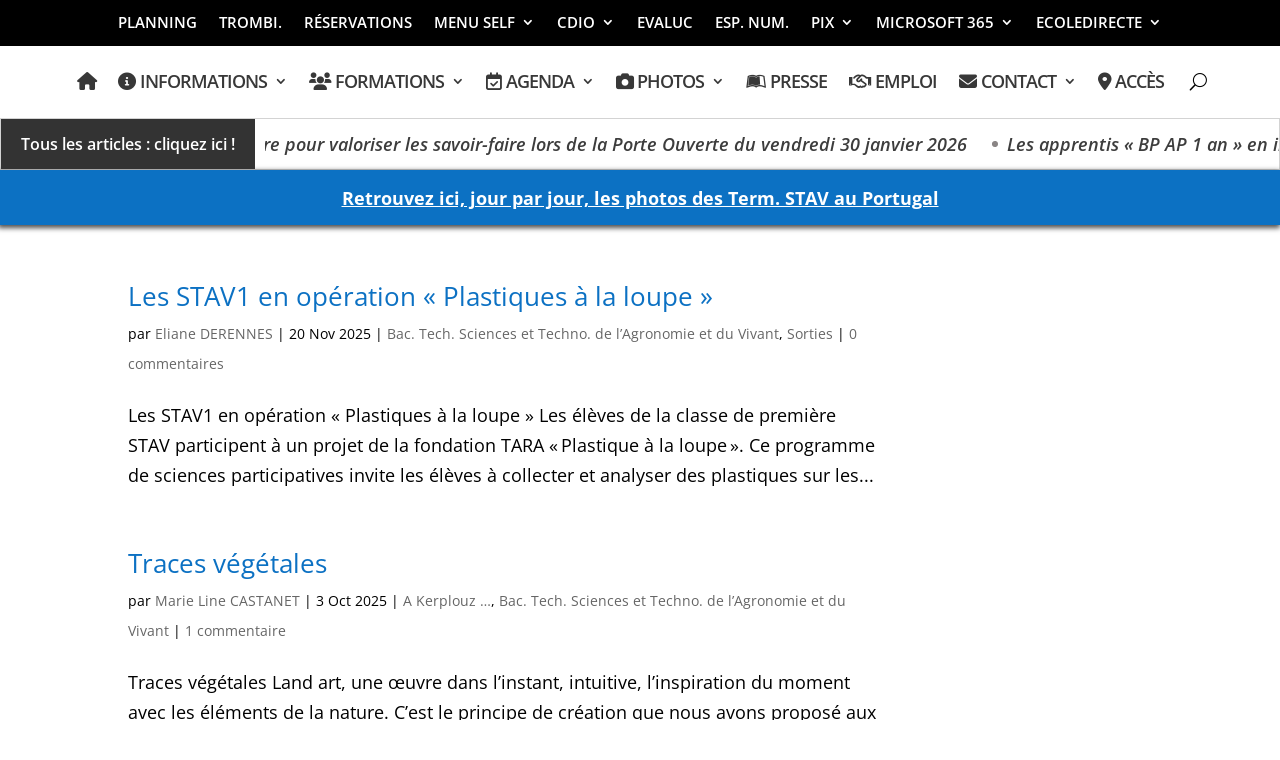

--- FILE ---
content_type: text/html; charset=UTF-8
request_url: https://www.kerplouz.com/category/bac-tech-sciences-et-techno-de-lagronomie-et-du-vivant/
body_size: 33218
content:
<!DOCTYPE html>
<html lang="fr-FR">
<head><meta charset="UTF-8" /><script>if(navigator.userAgent.match(/MSIE|Internet Explorer/i)||navigator.userAgent.match(/Trident\/7\..*?rv:11/i)){var href=document.location.href;if(!href.match(/[?&]nowprocket/)){if(href.indexOf("?")==-1){if(href.indexOf("#")==-1){document.location.href=href+"?nowprocket=1"}else{document.location.href=href.replace("#","?nowprocket=1#")}}else{if(href.indexOf("#")==-1){document.location.href=href+"&nowprocket=1"}else{document.location.href=href.replace("#","&nowprocket=1#")}}}}</script><script>(()=>{class RocketLazyLoadScripts{constructor(){this.v="2.0.4",this.userEvents=["keydown","keyup","mousedown","mouseup","mousemove","mouseover","mouseout","touchmove","touchstart","touchend","touchcancel","wheel","click","dblclick","input"],this.attributeEvents=["onblur","onclick","oncontextmenu","ondblclick","onfocus","onmousedown","onmouseenter","onmouseleave","onmousemove","onmouseout","onmouseover","onmouseup","onmousewheel","onscroll","onsubmit"]}async t(){this.i(),this.o(),/iP(ad|hone)/.test(navigator.userAgent)&&this.h(),this.u(),this.l(this),this.m(),this.k(this),this.p(this),this._(),await Promise.all([this.R(),this.L()]),this.lastBreath=Date.now(),this.S(this),this.P(),this.D(),this.O(),this.M(),await this.C(this.delayedScripts.normal),await this.C(this.delayedScripts.defer),await this.C(this.delayedScripts.async),await this.T(),await this.F(),await this.j(),await this.A(),window.dispatchEvent(new Event("rocket-allScriptsLoaded")),this.everythingLoaded=!0,this.lastTouchEnd&&await new Promise(t=>setTimeout(t,500-Date.now()+this.lastTouchEnd)),this.I(),this.H(),this.U(),this.W()}i(){this.CSPIssue=sessionStorage.getItem("rocketCSPIssue"),document.addEventListener("securitypolicyviolation",t=>{this.CSPIssue||"script-src-elem"!==t.violatedDirective||"data"!==t.blockedURI||(this.CSPIssue=!0,sessionStorage.setItem("rocketCSPIssue",!0))},{isRocket:!0})}o(){window.addEventListener("pageshow",t=>{this.persisted=t.persisted,this.realWindowLoadedFired=!0},{isRocket:!0}),window.addEventListener("pagehide",()=>{this.onFirstUserAction=null},{isRocket:!0})}h(){let t;function e(e){t=e}window.addEventListener("touchstart",e,{isRocket:!0}),window.addEventListener("touchend",function i(o){o.changedTouches[0]&&t.changedTouches[0]&&Math.abs(o.changedTouches[0].pageX-t.changedTouches[0].pageX)<10&&Math.abs(o.changedTouches[0].pageY-t.changedTouches[0].pageY)<10&&o.timeStamp-t.timeStamp<200&&(window.removeEventListener("touchstart",e,{isRocket:!0}),window.removeEventListener("touchend",i,{isRocket:!0}),"INPUT"===o.target.tagName&&"text"===o.target.type||(o.target.dispatchEvent(new TouchEvent("touchend",{target:o.target,bubbles:!0})),o.target.dispatchEvent(new MouseEvent("mouseover",{target:o.target,bubbles:!0})),o.target.dispatchEvent(new PointerEvent("click",{target:o.target,bubbles:!0,cancelable:!0,detail:1,clientX:o.changedTouches[0].clientX,clientY:o.changedTouches[0].clientY})),event.preventDefault()))},{isRocket:!0})}q(t){this.userActionTriggered||("mousemove"!==t.type||this.firstMousemoveIgnored?"keyup"===t.type||"mouseover"===t.type||"mouseout"===t.type||(this.userActionTriggered=!0,this.onFirstUserAction&&this.onFirstUserAction()):this.firstMousemoveIgnored=!0),"click"===t.type&&t.preventDefault(),t.stopPropagation(),t.stopImmediatePropagation(),"touchstart"===this.lastEvent&&"touchend"===t.type&&(this.lastTouchEnd=Date.now()),"click"===t.type&&(this.lastTouchEnd=0),this.lastEvent=t.type,t.composedPath&&t.composedPath()[0].getRootNode()instanceof ShadowRoot&&(t.rocketTarget=t.composedPath()[0]),this.savedUserEvents.push(t)}u(){this.savedUserEvents=[],this.userEventHandler=this.q.bind(this),this.userEvents.forEach(t=>window.addEventListener(t,this.userEventHandler,{passive:!1,isRocket:!0})),document.addEventListener("visibilitychange",this.userEventHandler,{isRocket:!0})}U(){this.userEvents.forEach(t=>window.removeEventListener(t,this.userEventHandler,{passive:!1,isRocket:!0})),document.removeEventListener("visibilitychange",this.userEventHandler,{isRocket:!0}),this.savedUserEvents.forEach(t=>{(t.rocketTarget||t.target).dispatchEvent(new window[t.constructor.name](t.type,t))})}m(){const t="return false",e=Array.from(this.attributeEvents,t=>"data-rocket-"+t),i="["+this.attributeEvents.join("],[")+"]",o="[data-rocket-"+this.attributeEvents.join("],[data-rocket-")+"]",s=(e,i,o)=>{o&&o!==t&&(e.setAttribute("data-rocket-"+i,o),e["rocket"+i]=new Function("event",o),e.setAttribute(i,t))};new MutationObserver(t=>{for(const n of t)"attributes"===n.type&&(n.attributeName.startsWith("data-rocket-")||this.everythingLoaded?n.attributeName.startsWith("data-rocket-")&&this.everythingLoaded&&this.N(n.target,n.attributeName.substring(12)):s(n.target,n.attributeName,n.target.getAttribute(n.attributeName))),"childList"===n.type&&n.addedNodes.forEach(t=>{if(t.nodeType===Node.ELEMENT_NODE)if(this.everythingLoaded)for(const i of[t,...t.querySelectorAll(o)])for(const t of i.getAttributeNames())e.includes(t)&&this.N(i,t.substring(12));else for(const e of[t,...t.querySelectorAll(i)])for(const t of e.getAttributeNames())this.attributeEvents.includes(t)&&s(e,t,e.getAttribute(t))})}).observe(document,{subtree:!0,childList:!0,attributeFilter:[...this.attributeEvents,...e]})}I(){this.attributeEvents.forEach(t=>{document.querySelectorAll("[data-rocket-"+t+"]").forEach(e=>{this.N(e,t)})})}N(t,e){const i=t.getAttribute("data-rocket-"+e);i&&(t.setAttribute(e,i),t.removeAttribute("data-rocket-"+e))}k(t){Object.defineProperty(HTMLElement.prototype,"onclick",{get(){return this.rocketonclick||null},set(e){this.rocketonclick=e,this.setAttribute(t.everythingLoaded?"onclick":"data-rocket-onclick","this.rocketonclick(event)")}})}S(t){function e(e,i){let o=e[i];e[i]=null,Object.defineProperty(e,i,{get:()=>o,set(s){t.everythingLoaded?o=s:e["rocket"+i]=o=s}})}e(document,"onreadystatechange"),e(window,"onload"),e(window,"onpageshow");try{Object.defineProperty(document,"readyState",{get:()=>t.rocketReadyState,set(e){t.rocketReadyState=e},configurable:!0}),document.readyState="loading"}catch(t){console.log("WPRocket DJE readyState conflict, bypassing")}}l(t){this.originalAddEventListener=EventTarget.prototype.addEventListener,this.originalRemoveEventListener=EventTarget.prototype.removeEventListener,this.savedEventListeners=[],EventTarget.prototype.addEventListener=function(e,i,o){o&&o.isRocket||!t.B(e,this)&&!t.userEvents.includes(e)||t.B(e,this)&&!t.userActionTriggered||e.startsWith("rocket-")||t.everythingLoaded?t.originalAddEventListener.call(this,e,i,o):(t.savedEventListeners.push({target:this,remove:!1,type:e,func:i,options:o}),"mouseenter"!==e&&"mouseleave"!==e||t.originalAddEventListener.call(this,e,t.savedUserEvents.push,o))},EventTarget.prototype.removeEventListener=function(e,i,o){o&&o.isRocket||!t.B(e,this)&&!t.userEvents.includes(e)||t.B(e,this)&&!t.userActionTriggered||e.startsWith("rocket-")||t.everythingLoaded?t.originalRemoveEventListener.call(this,e,i,o):t.savedEventListeners.push({target:this,remove:!0,type:e,func:i,options:o})}}J(t,e){this.savedEventListeners=this.savedEventListeners.filter(i=>{let o=i.type,s=i.target||window;return e!==o||t!==s||(this.B(o,s)&&(i.type="rocket-"+o),this.$(i),!1)})}H(){EventTarget.prototype.addEventListener=this.originalAddEventListener,EventTarget.prototype.removeEventListener=this.originalRemoveEventListener,this.savedEventListeners.forEach(t=>this.$(t))}$(t){t.remove?this.originalRemoveEventListener.call(t.target,t.type,t.func,t.options):this.originalAddEventListener.call(t.target,t.type,t.func,t.options)}p(t){let e;function i(e){return t.everythingLoaded?e:e.split(" ").map(t=>"load"===t||t.startsWith("load.")?"rocket-jquery-load":t).join(" ")}function o(o){function s(e){const s=o.fn[e];o.fn[e]=o.fn.init.prototype[e]=function(){return this[0]===window&&t.userActionTriggered&&("string"==typeof arguments[0]||arguments[0]instanceof String?arguments[0]=i(arguments[0]):"object"==typeof arguments[0]&&Object.keys(arguments[0]).forEach(t=>{const e=arguments[0][t];delete arguments[0][t],arguments[0][i(t)]=e})),s.apply(this,arguments),this}}if(o&&o.fn&&!t.allJQueries.includes(o)){const e={DOMContentLoaded:[],"rocket-DOMContentLoaded":[]};for(const t in e)document.addEventListener(t,()=>{e[t].forEach(t=>t())},{isRocket:!0});o.fn.ready=o.fn.init.prototype.ready=function(i){function s(){parseInt(o.fn.jquery)>2?setTimeout(()=>i.bind(document)(o)):i.bind(document)(o)}return"function"==typeof i&&(t.realDomReadyFired?!t.userActionTriggered||t.fauxDomReadyFired?s():e["rocket-DOMContentLoaded"].push(s):e.DOMContentLoaded.push(s)),o([])},s("on"),s("one"),s("off"),t.allJQueries.push(o)}e=o}t.allJQueries=[],o(window.jQuery),Object.defineProperty(window,"jQuery",{get:()=>e,set(t){o(t)}})}P(){const t=new Map;document.write=document.writeln=function(e){const i=document.currentScript,o=document.createRange(),s=i.parentElement;let n=t.get(i);void 0===n&&(n=i.nextSibling,t.set(i,n));const c=document.createDocumentFragment();o.setStart(c,0),c.appendChild(o.createContextualFragment(e)),s.insertBefore(c,n)}}async R(){return new Promise(t=>{this.userActionTriggered?t():this.onFirstUserAction=t})}async L(){return new Promise(t=>{document.addEventListener("DOMContentLoaded",()=>{this.realDomReadyFired=!0,t()},{isRocket:!0})})}async j(){return this.realWindowLoadedFired?Promise.resolve():new Promise(t=>{window.addEventListener("load",t,{isRocket:!0})})}M(){this.pendingScripts=[];this.scriptsMutationObserver=new MutationObserver(t=>{for(const e of t)e.addedNodes.forEach(t=>{"SCRIPT"!==t.tagName||t.noModule||t.isWPRocket||this.pendingScripts.push({script:t,promise:new Promise(e=>{const i=()=>{const i=this.pendingScripts.findIndex(e=>e.script===t);i>=0&&this.pendingScripts.splice(i,1),e()};t.addEventListener("load",i,{isRocket:!0}),t.addEventListener("error",i,{isRocket:!0}),setTimeout(i,1e3)})})})}),this.scriptsMutationObserver.observe(document,{childList:!0,subtree:!0})}async F(){await this.X(),this.pendingScripts.length?(await this.pendingScripts[0].promise,await this.F()):this.scriptsMutationObserver.disconnect()}D(){this.delayedScripts={normal:[],async:[],defer:[]},document.querySelectorAll("script[type$=rocketlazyloadscript]").forEach(t=>{t.hasAttribute("data-rocket-src")?t.hasAttribute("async")&&!1!==t.async?this.delayedScripts.async.push(t):t.hasAttribute("defer")&&!1!==t.defer||"module"===t.getAttribute("data-rocket-type")?this.delayedScripts.defer.push(t):this.delayedScripts.normal.push(t):this.delayedScripts.normal.push(t)})}async _(){await this.L();let t=[];document.querySelectorAll("script[type$=rocketlazyloadscript][data-rocket-src]").forEach(e=>{let i=e.getAttribute("data-rocket-src");if(i&&!i.startsWith("data:")){i.startsWith("//")&&(i=location.protocol+i);try{const o=new URL(i).origin;o!==location.origin&&t.push({src:o,crossOrigin:e.crossOrigin||"module"===e.getAttribute("data-rocket-type")})}catch(t){}}}),t=[...new Map(t.map(t=>[JSON.stringify(t),t])).values()],this.Y(t,"preconnect")}async G(t){if(await this.K(),!0!==t.noModule||!("noModule"in HTMLScriptElement.prototype))return new Promise(e=>{let i;function o(){(i||t).setAttribute("data-rocket-status","executed"),e()}try{if(navigator.userAgent.includes("Firefox/")||""===navigator.vendor||this.CSPIssue)i=document.createElement("script"),[...t.attributes].forEach(t=>{let e=t.nodeName;"type"!==e&&("data-rocket-type"===e&&(e="type"),"data-rocket-src"===e&&(e="src"),i.setAttribute(e,t.nodeValue))}),t.text&&(i.text=t.text),t.nonce&&(i.nonce=t.nonce),i.hasAttribute("src")?(i.addEventListener("load",o,{isRocket:!0}),i.addEventListener("error",()=>{i.setAttribute("data-rocket-status","failed-network"),e()},{isRocket:!0}),setTimeout(()=>{i.isConnected||e()},1)):(i.text=t.text,o()),i.isWPRocket=!0,t.parentNode.replaceChild(i,t);else{const i=t.getAttribute("data-rocket-type"),s=t.getAttribute("data-rocket-src");i?(t.type=i,t.removeAttribute("data-rocket-type")):t.removeAttribute("type"),t.addEventListener("load",o,{isRocket:!0}),t.addEventListener("error",i=>{this.CSPIssue&&i.target.src.startsWith("data:")?(console.log("WPRocket: CSP fallback activated"),t.removeAttribute("src"),this.G(t).then(e)):(t.setAttribute("data-rocket-status","failed-network"),e())},{isRocket:!0}),s?(t.fetchPriority="high",t.removeAttribute("data-rocket-src"),t.src=s):t.src="data:text/javascript;base64,"+window.btoa(unescape(encodeURIComponent(t.text)))}}catch(i){t.setAttribute("data-rocket-status","failed-transform"),e()}});t.setAttribute("data-rocket-status","skipped")}async C(t){const e=t.shift();return e?(e.isConnected&&await this.G(e),this.C(t)):Promise.resolve()}O(){this.Y([...this.delayedScripts.normal,...this.delayedScripts.defer,...this.delayedScripts.async],"preload")}Y(t,e){this.trash=this.trash||[];let i=!0;var o=document.createDocumentFragment();t.forEach(t=>{const s=t.getAttribute&&t.getAttribute("data-rocket-src")||t.src;if(s&&!s.startsWith("data:")){const n=document.createElement("link");n.href=s,n.rel=e,"preconnect"!==e&&(n.as="script",n.fetchPriority=i?"high":"low"),t.getAttribute&&"module"===t.getAttribute("data-rocket-type")&&(n.crossOrigin=!0),t.crossOrigin&&(n.crossOrigin=t.crossOrigin),t.integrity&&(n.integrity=t.integrity),t.nonce&&(n.nonce=t.nonce),o.appendChild(n),this.trash.push(n),i=!1}}),document.head.appendChild(o)}W(){this.trash.forEach(t=>t.remove())}async T(){try{document.readyState="interactive"}catch(t){}this.fauxDomReadyFired=!0;try{await this.K(),this.J(document,"readystatechange"),document.dispatchEvent(new Event("rocket-readystatechange")),await this.K(),document.rocketonreadystatechange&&document.rocketonreadystatechange(),await this.K(),this.J(document,"DOMContentLoaded"),document.dispatchEvent(new Event("rocket-DOMContentLoaded")),await this.K(),this.J(window,"DOMContentLoaded"),window.dispatchEvent(new Event("rocket-DOMContentLoaded"))}catch(t){console.error(t)}}async A(){try{document.readyState="complete"}catch(t){}try{await this.K(),this.J(document,"readystatechange"),document.dispatchEvent(new Event("rocket-readystatechange")),await this.K(),document.rocketonreadystatechange&&document.rocketonreadystatechange(),await this.K(),this.J(window,"load"),window.dispatchEvent(new Event("rocket-load")),await this.K(),window.rocketonload&&window.rocketonload(),await this.K(),this.allJQueries.forEach(t=>t(window).trigger("rocket-jquery-load")),await this.K(),this.J(window,"pageshow");const t=new Event("rocket-pageshow");t.persisted=this.persisted,window.dispatchEvent(t),await this.K(),window.rocketonpageshow&&window.rocketonpageshow({persisted:this.persisted})}catch(t){console.error(t)}}async K(){Date.now()-this.lastBreath>45&&(await this.X(),this.lastBreath=Date.now())}async X(){return document.hidden?new Promise(t=>setTimeout(t)):new Promise(t=>requestAnimationFrame(t))}B(t,e){return e===document&&"readystatechange"===t||(e===document&&"DOMContentLoaded"===t||(e===window&&"DOMContentLoaded"===t||(e===window&&"load"===t||e===window&&"pageshow"===t)))}static run(){(new RocketLazyLoadScripts).t()}}RocketLazyLoadScripts.run()})();</script>
	
<meta http-equiv="X-UA-Compatible" content="IE=edge">
	<link rel="pingback" href="https://www.kerplouz.com/xmlrpc.php" />

	<script type="rocketlazyloadscript" data-rocket-type="text/javascript">
		document.documentElement.className = 'js';
	</script>
	
	<title>Bac. Tech. Sciences et Techno. de l’Agronomie et du Vivant &#8211; Lycée et Centre de Formation Kerplouz LaSalle</title>
<link data-wpr-hosted-gf-parameters="family=Open%20Sans%3A300italic%2C400italic%2C600italic%2C700italic%2C800italic%2C400%2C300%2C600%2C700%2C800&subset=cyrillic%2Ccyrillic-ext%2Cgreek%2Cgreek-ext%2Clatin%2Clatin-ext%2Cvietnamese&display=swap" href="https://www.kerplouz.com/wp-content/cache/fonts/1/google-fonts/css/a/5/f/a799cc060a261ff08c62cd17758de.css" rel="stylesheet">
<meta name="robots" content="follow, noindex">
<meta property="og:url" content="https://www.kerplouz.com/category/bac-tech-sciences-et-techno-de-lagronomie-et-du-vivant/">
<meta property="og:site_name" content="Lycée et Centre de Formation Kerplouz LaSalle">
<meta property="og:locale" content="fr_FR">
<meta property="og:type" content="object">
<meta property="og:title" content="Bac. Tech. Sciences et Techno. de l’Agronomie et du Vivant - Lycée et Centre de Formation Kerplouz LaSalle">
<meta property="og:image" content="https://www.kerplouz.com/wp-content/uploads/2025/02/cropped-LogoCarre.png">
<meta property="og:image:secure_url" content="https://www.kerplouz.com/wp-content/uploads/2025/02/cropped-LogoCarre.png">
<meta property="og:image:width" content="512">
<meta property="og:image:height" content="512">
<meta name="twitter:card" content="summary">
<meta name="twitter:site" content="KerplouzLaSalle">
<meta name="twitter:creator" content="KerplouzLaSalle">
<meta name="twitter:title" content="Bac. Tech. Sciences et Techno. de l’Agronomie et du Vivant - Lycée et Centre de Formation Kerplouz LaSalle">
<meta name="twitter:image" content="https://www.kerplouz.com/wp-content/uploads/2021/08/LOGO-KERPLOUZ-2021.png">
<link rel='dns-prefetch' href='//www.googletagmanager.com' />
<link rel='dns-prefetch' href='//fonts.googleapis.com' />
<link href='https://fonts.gstatic.com' crossorigin rel='preconnect' />
<link rel="alternate" type="application/rss+xml" title="Lycée et Centre de Formation Kerplouz LaSalle &raquo; Flux" href="https://www.kerplouz.com/feed/" />
<link rel="alternate" type="application/rss+xml" title="Lycée et Centre de Formation Kerplouz LaSalle &raquo; Flux des commentaires" href="https://www.kerplouz.com/comments/feed/" />
<link rel="alternate" type="application/rss+xml" title="Lycée et Centre de Formation Kerplouz LaSalle &raquo; Flux de la catégorie Bac. Tech. Sciences et Techno. de l’Agronomie et du Vivant" href="https://www.kerplouz.com/category/bac-tech-sciences-et-techno-de-lagronomie-et-du-vivant/feed/" />
<meta content="Divi v.4.27.5" name="generator"/><link data-minify="1" rel='stylesheet' id='dashicons-css' href='https://www.kerplouz.com/wp-content/cache/min/1/wp-includes/css/dashicons.min.css?ver=1770056725' type='text/css' media='all' />
<link data-minify="1" rel='stylesheet' id='elusive-css' href='https://www.kerplouz.com/wp-content/cache/min/1/wp-content/plugins/menu-icons/vendor/codeinwp/icon-picker/css/types/elusive.min.css?ver=1770056725' type='text/css' media='all' />
<link data-minify="1" rel='stylesheet' id='menu-icon-font-awesome-css' href='https://www.kerplouz.com/wp-content/cache/min/1/wp-content/plugins/menu-icons/css/fontawesome/css/all.min.css?ver=1770056725' type='text/css' media='all' />
<link data-minify="1" rel='stylesheet' id='foundation-icons-css' href='https://www.kerplouz.com/wp-content/cache/min/1/wp-content/plugins/menu-icons/vendor/codeinwp/icon-picker/css/types/foundation-icons.min.css?ver=1770056725' type='text/css' media='all' />
<link data-minify="1" rel='stylesheet' id='genericons-css' href='https://www.kerplouz.com/wp-content/cache/min/1/wp-content/plugins/menu-icons/vendor/codeinwp/icon-picker/css/types/genericons.min.css?ver=1770056725' type='text/css' media='all' />
<link rel='stylesheet' id='menu-icons-extra-css' href='https://www.kerplouz.com/wp-content/plugins/menu-icons/css/extra.min.css?ver=0.13.20' type='text/css' media='all' />
<style id='wp-emoji-styles-inline-css' type='text/css'>

	img.wp-smiley, img.emoji {
		display: inline !important;
		border: none !important;
		box-shadow: none !important;
		height: 1em !important;
		width: 1em !important;
		margin: 0 0.07em !important;
		vertical-align: -0.1em !important;
		background: none !important;
		padding: 0 !important;
	}
/*# sourceURL=wp-emoji-styles-inline-css */
</style>
<style id='wp-block-library-inline-css' type='text/css'>
:root{--wp-block-synced-color:#7a00df;--wp-block-synced-color--rgb:122,0,223;--wp-bound-block-color:var(--wp-block-synced-color);--wp-editor-canvas-background:#ddd;--wp-admin-theme-color:#007cba;--wp-admin-theme-color--rgb:0,124,186;--wp-admin-theme-color-darker-10:#006ba1;--wp-admin-theme-color-darker-10--rgb:0,107,160.5;--wp-admin-theme-color-darker-20:#005a87;--wp-admin-theme-color-darker-20--rgb:0,90,135;--wp-admin-border-width-focus:2px}@media (min-resolution:192dpi){:root{--wp-admin-border-width-focus:1.5px}}.wp-element-button{cursor:pointer}:root .has-very-light-gray-background-color{background-color:#eee}:root .has-very-dark-gray-background-color{background-color:#313131}:root .has-very-light-gray-color{color:#eee}:root .has-very-dark-gray-color{color:#313131}:root .has-vivid-green-cyan-to-vivid-cyan-blue-gradient-background{background:linear-gradient(135deg,#00d084,#0693e3)}:root .has-purple-crush-gradient-background{background:linear-gradient(135deg,#34e2e4,#4721fb 50%,#ab1dfe)}:root .has-hazy-dawn-gradient-background{background:linear-gradient(135deg,#faaca8,#dad0ec)}:root .has-subdued-olive-gradient-background{background:linear-gradient(135deg,#fafae1,#67a671)}:root .has-atomic-cream-gradient-background{background:linear-gradient(135deg,#fdd79a,#004a59)}:root .has-nightshade-gradient-background{background:linear-gradient(135deg,#330968,#31cdcf)}:root .has-midnight-gradient-background{background:linear-gradient(135deg,#020381,#2874fc)}:root{--wp--preset--font-size--normal:16px;--wp--preset--font-size--huge:42px}.has-regular-font-size{font-size:1em}.has-larger-font-size{font-size:2.625em}.has-normal-font-size{font-size:var(--wp--preset--font-size--normal)}.has-huge-font-size{font-size:var(--wp--preset--font-size--huge)}.has-text-align-center{text-align:center}.has-text-align-left{text-align:left}.has-text-align-right{text-align:right}.has-fit-text{white-space:nowrap!important}#end-resizable-editor-section{display:none}.aligncenter{clear:both}.items-justified-left{justify-content:flex-start}.items-justified-center{justify-content:center}.items-justified-right{justify-content:flex-end}.items-justified-space-between{justify-content:space-between}.screen-reader-text{border:0;clip-path:inset(50%);height:1px;margin:-1px;overflow:hidden;padding:0;position:absolute;width:1px;word-wrap:normal!important}.screen-reader-text:focus{background-color:#ddd;clip-path:none;color:#444;display:block;font-size:1em;height:auto;left:5px;line-height:normal;padding:15px 23px 14px;text-decoration:none;top:5px;width:auto;z-index:100000}html :where(.has-border-color){border-style:solid}html :where([style*=border-top-color]){border-top-style:solid}html :where([style*=border-right-color]){border-right-style:solid}html :where([style*=border-bottom-color]){border-bottom-style:solid}html :where([style*=border-left-color]){border-left-style:solid}html :where([style*=border-width]){border-style:solid}html :where([style*=border-top-width]){border-top-style:solid}html :where([style*=border-right-width]){border-right-style:solid}html :where([style*=border-bottom-width]){border-bottom-style:solid}html :where([style*=border-left-width]){border-left-style:solid}html :where(img[class*=wp-image-]){height:auto;max-width:100%}:where(figure){margin:0 0 1em}html :where(.is-position-sticky){--wp-admin--admin-bar--position-offset:var(--wp-admin--admin-bar--height,0px)}@media screen and (max-width:600px){html :where(.is-position-sticky){--wp-admin--admin-bar--position-offset:0px}}

/*# sourceURL=wp-block-library-inline-css */
</style><style id='global-styles-inline-css' type='text/css'>
:root{--wp--preset--aspect-ratio--square: 1;--wp--preset--aspect-ratio--4-3: 4/3;--wp--preset--aspect-ratio--3-4: 3/4;--wp--preset--aspect-ratio--3-2: 3/2;--wp--preset--aspect-ratio--2-3: 2/3;--wp--preset--aspect-ratio--16-9: 16/9;--wp--preset--aspect-ratio--9-16: 9/16;--wp--preset--color--black: #000000;--wp--preset--color--cyan-bluish-gray: #abb8c3;--wp--preset--color--white: #ffffff;--wp--preset--color--pale-pink: #f78da7;--wp--preset--color--vivid-red: #cf2e2e;--wp--preset--color--luminous-vivid-orange: #ff6900;--wp--preset--color--luminous-vivid-amber: #fcb900;--wp--preset--color--light-green-cyan: #7bdcb5;--wp--preset--color--vivid-green-cyan: #00d084;--wp--preset--color--pale-cyan-blue: #8ed1fc;--wp--preset--color--vivid-cyan-blue: #0693e3;--wp--preset--color--vivid-purple: #9b51e0;--wp--preset--gradient--vivid-cyan-blue-to-vivid-purple: linear-gradient(135deg,rgb(6,147,227) 0%,rgb(155,81,224) 100%);--wp--preset--gradient--light-green-cyan-to-vivid-green-cyan: linear-gradient(135deg,rgb(122,220,180) 0%,rgb(0,208,130) 100%);--wp--preset--gradient--luminous-vivid-amber-to-luminous-vivid-orange: linear-gradient(135deg,rgb(252,185,0) 0%,rgb(255,105,0) 100%);--wp--preset--gradient--luminous-vivid-orange-to-vivid-red: linear-gradient(135deg,rgb(255,105,0) 0%,rgb(207,46,46) 100%);--wp--preset--gradient--very-light-gray-to-cyan-bluish-gray: linear-gradient(135deg,rgb(238,238,238) 0%,rgb(169,184,195) 100%);--wp--preset--gradient--cool-to-warm-spectrum: linear-gradient(135deg,rgb(74,234,220) 0%,rgb(151,120,209) 20%,rgb(207,42,186) 40%,rgb(238,44,130) 60%,rgb(251,105,98) 80%,rgb(254,248,76) 100%);--wp--preset--gradient--blush-light-purple: linear-gradient(135deg,rgb(255,206,236) 0%,rgb(152,150,240) 100%);--wp--preset--gradient--blush-bordeaux: linear-gradient(135deg,rgb(254,205,165) 0%,rgb(254,45,45) 50%,rgb(107,0,62) 100%);--wp--preset--gradient--luminous-dusk: linear-gradient(135deg,rgb(255,203,112) 0%,rgb(199,81,192) 50%,rgb(65,88,208) 100%);--wp--preset--gradient--pale-ocean: linear-gradient(135deg,rgb(255,245,203) 0%,rgb(182,227,212) 50%,rgb(51,167,181) 100%);--wp--preset--gradient--electric-grass: linear-gradient(135deg,rgb(202,248,128) 0%,rgb(113,206,126) 100%);--wp--preset--gradient--midnight: linear-gradient(135deg,rgb(2,3,129) 0%,rgb(40,116,252) 100%);--wp--preset--font-size--small: 13px;--wp--preset--font-size--medium: 20px;--wp--preset--font-size--large: 36px;--wp--preset--font-size--x-large: 42px;--wp--preset--spacing--20: 0.44rem;--wp--preset--spacing--30: 0.67rem;--wp--preset--spacing--40: 1rem;--wp--preset--spacing--50: 1.5rem;--wp--preset--spacing--60: 2.25rem;--wp--preset--spacing--70: 3.38rem;--wp--preset--spacing--80: 5.06rem;--wp--preset--shadow--natural: 6px 6px 9px rgba(0, 0, 0, 0.2);--wp--preset--shadow--deep: 12px 12px 50px rgba(0, 0, 0, 0.4);--wp--preset--shadow--sharp: 6px 6px 0px rgba(0, 0, 0, 0.2);--wp--preset--shadow--outlined: 6px 6px 0px -3px rgb(255, 255, 255), 6px 6px rgb(0, 0, 0);--wp--preset--shadow--crisp: 6px 6px 0px rgb(0, 0, 0);}:root { --wp--style--global--content-size: 823px;--wp--style--global--wide-size: 1080px; }:where(body) { margin: 0; }.wp-site-blocks > .alignleft { float: left; margin-right: 2em; }.wp-site-blocks > .alignright { float: right; margin-left: 2em; }.wp-site-blocks > .aligncenter { justify-content: center; margin-left: auto; margin-right: auto; }:where(.is-layout-flex){gap: 0.5em;}:where(.is-layout-grid){gap: 0.5em;}.is-layout-flow > .alignleft{float: left;margin-inline-start: 0;margin-inline-end: 2em;}.is-layout-flow > .alignright{float: right;margin-inline-start: 2em;margin-inline-end: 0;}.is-layout-flow > .aligncenter{margin-left: auto !important;margin-right: auto !important;}.is-layout-constrained > .alignleft{float: left;margin-inline-start: 0;margin-inline-end: 2em;}.is-layout-constrained > .alignright{float: right;margin-inline-start: 2em;margin-inline-end: 0;}.is-layout-constrained > .aligncenter{margin-left: auto !important;margin-right: auto !important;}.is-layout-constrained > :where(:not(.alignleft):not(.alignright):not(.alignfull)){max-width: var(--wp--style--global--content-size);margin-left: auto !important;margin-right: auto !important;}.is-layout-constrained > .alignwide{max-width: var(--wp--style--global--wide-size);}body .is-layout-flex{display: flex;}.is-layout-flex{flex-wrap: wrap;align-items: center;}.is-layout-flex > :is(*, div){margin: 0;}body .is-layout-grid{display: grid;}.is-layout-grid > :is(*, div){margin: 0;}body{padding-top: 0px;padding-right: 0px;padding-bottom: 0px;padding-left: 0px;}:root :where(.wp-element-button, .wp-block-button__link){background-color: #32373c;border-width: 0;color: #fff;font-family: inherit;font-size: inherit;font-style: inherit;font-weight: inherit;letter-spacing: inherit;line-height: inherit;padding-top: calc(0.667em + 2px);padding-right: calc(1.333em + 2px);padding-bottom: calc(0.667em + 2px);padding-left: calc(1.333em + 2px);text-decoration: none;text-transform: inherit;}.has-black-color{color: var(--wp--preset--color--black) !important;}.has-cyan-bluish-gray-color{color: var(--wp--preset--color--cyan-bluish-gray) !important;}.has-white-color{color: var(--wp--preset--color--white) !important;}.has-pale-pink-color{color: var(--wp--preset--color--pale-pink) !important;}.has-vivid-red-color{color: var(--wp--preset--color--vivid-red) !important;}.has-luminous-vivid-orange-color{color: var(--wp--preset--color--luminous-vivid-orange) !important;}.has-luminous-vivid-amber-color{color: var(--wp--preset--color--luminous-vivid-amber) !important;}.has-light-green-cyan-color{color: var(--wp--preset--color--light-green-cyan) !important;}.has-vivid-green-cyan-color{color: var(--wp--preset--color--vivid-green-cyan) !important;}.has-pale-cyan-blue-color{color: var(--wp--preset--color--pale-cyan-blue) !important;}.has-vivid-cyan-blue-color{color: var(--wp--preset--color--vivid-cyan-blue) !important;}.has-vivid-purple-color{color: var(--wp--preset--color--vivid-purple) !important;}.has-black-background-color{background-color: var(--wp--preset--color--black) !important;}.has-cyan-bluish-gray-background-color{background-color: var(--wp--preset--color--cyan-bluish-gray) !important;}.has-white-background-color{background-color: var(--wp--preset--color--white) !important;}.has-pale-pink-background-color{background-color: var(--wp--preset--color--pale-pink) !important;}.has-vivid-red-background-color{background-color: var(--wp--preset--color--vivid-red) !important;}.has-luminous-vivid-orange-background-color{background-color: var(--wp--preset--color--luminous-vivid-orange) !important;}.has-luminous-vivid-amber-background-color{background-color: var(--wp--preset--color--luminous-vivid-amber) !important;}.has-light-green-cyan-background-color{background-color: var(--wp--preset--color--light-green-cyan) !important;}.has-vivid-green-cyan-background-color{background-color: var(--wp--preset--color--vivid-green-cyan) !important;}.has-pale-cyan-blue-background-color{background-color: var(--wp--preset--color--pale-cyan-blue) !important;}.has-vivid-cyan-blue-background-color{background-color: var(--wp--preset--color--vivid-cyan-blue) !important;}.has-vivid-purple-background-color{background-color: var(--wp--preset--color--vivid-purple) !important;}.has-black-border-color{border-color: var(--wp--preset--color--black) !important;}.has-cyan-bluish-gray-border-color{border-color: var(--wp--preset--color--cyan-bluish-gray) !important;}.has-white-border-color{border-color: var(--wp--preset--color--white) !important;}.has-pale-pink-border-color{border-color: var(--wp--preset--color--pale-pink) !important;}.has-vivid-red-border-color{border-color: var(--wp--preset--color--vivid-red) !important;}.has-luminous-vivid-orange-border-color{border-color: var(--wp--preset--color--luminous-vivid-orange) !important;}.has-luminous-vivid-amber-border-color{border-color: var(--wp--preset--color--luminous-vivid-amber) !important;}.has-light-green-cyan-border-color{border-color: var(--wp--preset--color--light-green-cyan) !important;}.has-vivid-green-cyan-border-color{border-color: var(--wp--preset--color--vivid-green-cyan) !important;}.has-pale-cyan-blue-border-color{border-color: var(--wp--preset--color--pale-cyan-blue) !important;}.has-vivid-cyan-blue-border-color{border-color: var(--wp--preset--color--vivid-cyan-blue) !important;}.has-vivid-purple-border-color{border-color: var(--wp--preset--color--vivid-purple) !important;}.has-vivid-cyan-blue-to-vivid-purple-gradient-background{background: var(--wp--preset--gradient--vivid-cyan-blue-to-vivid-purple) !important;}.has-light-green-cyan-to-vivid-green-cyan-gradient-background{background: var(--wp--preset--gradient--light-green-cyan-to-vivid-green-cyan) !important;}.has-luminous-vivid-amber-to-luminous-vivid-orange-gradient-background{background: var(--wp--preset--gradient--luminous-vivid-amber-to-luminous-vivid-orange) !important;}.has-luminous-vivid-orange-to-vivid-red-gradient-background{background: var(--wp--preset--gradient--luminous-vivid-orange-to-vivid-red) !important;}.has-very-light-gray-to-cyan-bluish-gray-gradient-background{background: var(--wp--preset--gradient--very-light-gray-to-cyan-bluish-gray) !important;}.has-cool-to-warm-spectrum-gradient-background{background: var(--wp--preset--gradient--cool-to-warm-spectrum) !important;}.has-blush-light-purple-gradient-background{background: var(--wp--preset--gradient--blush-light-purple) !important;}.has-blush-bordeaux-gradient-background{background: var(--wp--preset--gradient--blush-bordeaux) !important;}.has-luminous-dusk-gradient-background{background: var(--wp--preset--gradient--luminous-dusk) !important;}.has-pale-ocean-gradient-background{background: var(--wp--preset--gradient--pale-ocean) !important;}.has-electric-grass-gradient-background{background: var(--wp--preset--gradient--electric-grass) !important;}.has-midnight-gradient-background{background: var(--wp--preset--gradient--midnight) !important;}.has-small-font-size{font-size: var(--wp--preset--font-size--small) !important;}.has-medium-font-size{font-size: var(--wp--preset--font-size--medium) !important;}.has-large-font-size{font-size: var(--wp--preset--font-size--large) !important;}.has-x-large-font-size{font-size: var(--wp--preset--font-size--x-large) !important;}
/*# sourceURL=global-styles-inline-css */
</style>

<link rel='stylesheet' id='document-gallery-css' href='https://www.kerplouz.com/wp-content/plugins/document-gallery/assets/css/style.min.css?ver=4.4.4' type='text/css' media='all' />
<link data-minify="1" rel='stylesheet' id='divi-torque-lite-modules-style-css' href='https://www.kerplouz.com/wp-content/cache/min/1/wp-content/plugins/addons-for-divi/assets/css/modules-style.css?ver=1770056725' type='text/css' media='all' />
<link data-minify="1" rel='stylesheet' id='divi-torque-lite-magnific-popup-css' href='https://www.kerplouz.com/wp-content/cache/min/1/wp-content/plugins/addons-for-divi/assets/libs/magnific-popup/magnific-popup.css?ver=1770056725' type='text/css' media='all' />
<link data-minify="1" rel='stylesheet' id='divi-torque-lite-frontend-css' href='https://www.kerplouz.com/wp-content/cache/min/1/wp-content/plugins/addons-for-divi/assets/css/frontend.css?ver=1770056725' type='text/css' media='all' />

<link data-minify="1" rel='stylesheet' id='tablepress-default-css' href='https://www.kerplouz.com/wp-content/cache/min/1/wp-content/plugins/tablepress/css/build/default.css?ver=1770056725' type='text/css' media='all' />
<link data-minify="1" rel='stylesheet' id='jv_team_single-css' href='https://www.kerplouz.com/wp-content/cache/min/1/wp-content/plugins/divi-team-members/assets/css/single-jv-team.css?ver=1770056725' type='text/css' media='all' />
<link data-minify="1" rel='stylesheet' id='magnific-popup-css' href='https://www.kerplouz.com/wp-content/cache/min/1/wp-content/plugins/divi-team-members/assets/css/magnific-popup.css?ver=1770056725' type='text/css' media='all' />
<link data-minify="1" rel='stylesheet' id='divi-style-css' href='https://www.kerplouz.com/wp-content/cache/background-css/1/www.kerplouz.com/wp-content/cache/min/1/wp-content/themes/Divi/style-static.min.css?ver=1770056725&wpr_t=1770105950' type='text/css' media='all' />
<style type="text/css">.document-icon img {
width: 300px !important;
display: block !important; 
margin-bottom: 10px !important;
box-shadow: -1px 2px 5px 1px rgba(0, 0, 0, 0.7);
}

.document-gallery .document-icon .title {
display: inline-block !important; 
padding: 10px 10px 10px 10px;
margin-bottom: 30px;
font-size: 14px;
color: black;
background-color: #FFFFFF;
border-radius: 6px;
font-weight: 600;
}</style>
		<script type="rocketlazyloadscript" data-rocket-type="text/javascript">
			ajaxurl = typeof(ajaxurl) !== 'string' ? 'https://www.kerplouz.com/wp-admin/admin-ajax.php' : ajaxurl;
		</script>
		<script type="rocketlazyloadscript" data-rocket-type="text/javascript" data-rocket-src="https://www.kerplouz.com/wp-includes/js/jquery/jquery.min.js?ver=3.7.1" id="jquery-core-js" data-rocket-defer defer></script>
<script type="rocketlazyloadscript" data-rocket-type="text/javascript" data-rocket-src="https://www.kerplouz.com/wp-includes/js/jquery/jquery-migrate.min.js?ver=3.4.1" id="jquery-migrate-js" data-rocket-defer defer></script>

<!-- Extrait de code de la balise Google (gtag.js) ajouté par Site Kit -->
<!-- Extrait Google Analytics ajouté par Site Kit -->
<script type="rocketlazyloadscript" data-rocket-type="text/javascript" data-rocket-src="https://www.googletagmanager.com/gtag/js?id=GT-5NXW2VW" id="google_gtagjs-js" async></script>
<script type="rocketlazyloadscript" data-rocket-type="text/javascript" id="google_gtagjs-js-after">
/* <![CDATA[ */
window.dataLayer = window.dataLayer || [];function gtag(){dataLayer.push(arguments);}
gtag("set","linker",{"domains":["www.kerplouz.com"]});
gtag("js", new Date());
gtag("set", "developer_id.dZTNiMT", true);
gtag("config", "GT-5NXW2VW");
 window._googlesitekit = window._googlesitekit || {}; window._googlesitekit.throttledEvents = []; window._googlesitekit.gtagEvent = (name, data) => { var key = JSON.stringify( { name, data } ); if ( !! window._googlesitekit.throttledEvents[ key ] ) { return; } window._googlesitekit.throttledEvents[ key ] = true; setTimeout( () => { delete window._googlesitekit.throttledEvents[ key ]; }, 5 ); gtag( "event", name, { ...data, event_source: "site-kit" } ); }; 
//# sourceURL=google_gtagjs-js-after
/* ]]> */
</script>
<link rel="next" href="https://www.kerplouz.com/category/bac-tech-sciences-et-techno-de-lagronomie-et-du-vivant/page/2/"><link rel="https://api.w.org/" href="https://www.kerplouz.com/wp-json/" /><link rel="alternate" title="JSON" type="application/json" href="https://www.kerplouz.com/wp-json/wp/v2/categories/59" /><link rel="EditURI" type="application/rsd+xml" title="RSD" href="https://www.kerplouz.com/xmlrpc.php?rsd" />
<meta name="generator" content="WordPress 6.9" />
<meta name="generator" content="Site Kit by Google 1.171.0" /><meta name="viewport" content="width=device-width, initial-scale=1.0, maximum-scale=2.0, user-scalable=1" /><style>.wp-block-gallery.is-cropped .blocks-gallery-item picture{height:100%;width:100%;}</style><!-- Collapse Module Menu Mobile -->
<script type="rocketlazyloadscript">window.addEventListener('DOMContentLoaded', function() {
jQuery(document).ready(function($){
    function ds_setup_collapsible_submenus() {
        var $menu = $('.et_mobile_menu'),
        top_level_link = '.et_mobile_menu .menu-item-has-children > a';
        
        $menu.find('a').each(function() {
            $(this).off('click');
            if ( $(this).is(top_level_link) ) {
                $(this).attr('href', '#');
            }

            if ( ! $(this).siblings('.sub-menu').length ) {
                $(this).on('click', function(event) {
                    $(this).parents('.mobile_nav').trigger('click');
                });
            } 
            else {
                $(this).on('click', function(event) {
                    event.preventDefault();
                    $(this).parent().toggleClass('visible');
                });
            }
        });
    }
    setTimeout(function() {
        ds_setup_collapsible_submenus();
    }, 700);
 });
});</script>

<!-- Adsense -->
<script type="rocketlazyloadscript" async data-rocket-src="https://pagead2.googlesyndication.com/pagead/js/adsbygoogle.js?client=ca-pub-7890559036371678" crossorigin="anonymous"></script>

<!-- issue video lazyload resizing-->
<script type="rocketlazyloadscript" data-rocket-type="text/javascript">window.addEventListener('DOMContentLoaded', function() {
	jQuery(document).ready(function($){
		$('iframe').each(function() {
			$(this).parent('.et_pb_video_box').addClass('fluid-width-video-wrapper').css({'padding-top':'56.2963%'});
		});
	});
});</script>



<!-- Harmoniser les articles du module Blog-->
<script type="rocketlazyloadscript">window.addEventListener('DOMContentLoaded', function() {
(function ($) {
  $(document).ready(function () {
    $(window).resize(function () {
      $('.dt-blog-equal-height').each(function () {
        equalise_articles($(this));
      });
    });

    $('.dt-blog-equal-height').each(function () {
      var blog = $(this);

      equalise_articles($(this));

      var observer = new MutationObserver(function (mutations) {
        equalise_articles(blog);
      });

      var config = {
        subtree: true,
        childList: true
      };

      observer.observe(blog[0], config);
    });

    function equalise_articles(blog) {
      var articles = blog.find('article');
      var heights = [];

      articles.each(function () {
        var height = 0;
        height += ($(this).find('.et_pb_image_container, .et_main_video_container').length != 0) ? $(this).find('.et_pb_image_container, .et_main_video_container').outerHeight(true) : 0;
        height += $(this).find('.entry-title').outerHeight(true);
        height += ($(this).find('.post-meta').length != 0) ? $(this).find('.post-meta').outerHeight(true) : 0;
        height += ($(this).find('.post-content').length != 0) ? $(this).find('.post-content').outerHeight(true) : 0;

        heights.push(height);
      });

      var max_height = Math.max.apply(Math, heights);

      articles.each(function () {
        $(this).height(max_height);
      });
    }

    $(document).ajaxComplete(function () {
      $('.dt-blog-equal-height').imagesLoaded().then(function () {
        $('.dt-blog-equal-height').each(function () {
          equalise_articles($(this));
        });
      });
    });

    $.fn.imagesLoaded = function () {
      var $imgs = this.find('img[src!=""]');
      var dfds = [];

      if (!$imgs.length) {
        return $.Deferred().resolve().promise();
      }

      $imgs.each(function () {
        var dfd = $.Deferred();
        dfds.push(dfd);
        var img = new Image();

        img.onload = function () {
          dfd.resolve();
        };

        img.onerror = function () {
          dfd.resolve();
        };

        img.src = this.src;
      });

      return $.when.apply($, dfds);
    }
  });
})(jQuery);
});</script><link rel="icon" href="https://www.kerplouz.com/wp-content/uploads/2025/02/cropped-LogoCarre-150x150.png.webp" sizes="32x32" />
<link rel="icon" href="https://www.kerplouz.com/wp-content/uploads/2025/02/cropped-LogoCarre-300x300.png.webp" sizes="192x192" />
<link rel="apple-touch-icon" href="https://www.kerplouz.com/wp-content/uploads/2025/02/cropped-LogoCarre-300x300.png.webp" />
<meta name="msapplication-TileImage" content="https://www.kerplouz.com/wp-content/uploads/2025/02/cropped-LogoCarre-300x300.png" />
<style id="et-divi-customizer-global-cached-inline-styles">body,.et_pb_column_1_2 .et_quote_content blockquote cite,.et_pb_column_1_2 .et_link_content a.et_link_main_url,.et_pb_column_1_3 .et_quote_content blockquote cite,.et_pb_column_3_8 .et_quote_content blockquote cite,.et_pb_column_1_4 .et_quote_content blockquote cite,.et_pb_blog_grid .et_quote_content blockquote cite,.et_pb_column_1_3 .et_link_content a.et_link_main_url,.et_pb_column_3_8 .et_link_content a.et_link_main_url,.et_pb_column_1_4 .et_link_content a.et_link_main_url,.et_pb_blog_grid .et_link_content a.et_link_main_url,body .et_pb_bg_layout_light .et_pb_post p,body .et_pb_bg_layout_dark .et_pb_post p{font-size:18px}.et_pb_slide_content,.et_pb_best_value{font-size:20px}body{color:#000000}h1,h2,h3,h4,h5,h6{color:#0c71c3}body,.et_pb_column_1_2 .et_quote_content blockquote cite,.et_pb_column_1_2 .et_link_content a.et_link_main_url,.et_pb_column_1_3 .et_quote_content blockquote cite,.et_pb_column_3_8 .et_quote_content blockquote cite,.et_pb_column_1_4 .et_quote_content blockquote cite,.et_pb_blog_grid .et_quote_content blockquote cite,.et_pb_column_1_3 .et_link_content a.et_link_main_url,.et_pb_column_3_8 .et_link_content a.et_link_main_url,.et_pb_column_1_4 .et_link_content a.et_link_main_url,.et_pb_blog_grid .et_link_content a.et_link_main_url,body .et_pb_bg_layout_light .et_pb_post p,body .et_pb_bg_layout_dark .et_pb_post p{font-weight:400}.et_pb_slide_content,.et_pb_best_value{font-weight:400}#et_search_icon:hover,.mobile_menu_bar:before,.mobile_menu_bar:after,.et_toggle_slide_menu:after,.et-social-icon a:hover,.et_pb_sum,.et_pb_pricing li a,.et_pb_pricing_table_button,.et_overlay:before,.entry-summary p.price ins,.et_pb_member_social_links a:hover,.et_pb_widget li a:hover,.et_pb_filterable_portfolio .et_pb_portfolio_filters li a.active,.et_pb_filterable_portfolio .et_pb_portofolio_pagination ul li a.active,.et_pb_gallery .et_pb_gallery_pagination ul li a.active,.wp-pagenavi span.current,.wp-pagenavi a:hover,.nav-single a,.tagged_as a,.posted_in a{color:#ff6534}.et_pb_contact_submit,.et_password_protected_form .et_submit_button,.et_pb_bg_layout_light .et_pb_newsletter_button,.comment-reply-link,.form-submit .et_pb_button,.et_pb_bg_layout_light .et_pb_promo_button,.et_pb_bg_layout_light .et_pb_more_button,.et_pb_contact p input[type="checkbox"]:checked+label i:before,.et_pb_bg_layout_light.et_pb_module.et_pb_button{color:#ff6534}.footer-widget h4{color:#ff6534}.et-search-form,.nav li ul,.et_mobile_menu,.footer-widget li:before,.et_pb_pricing li:before,blockquote{border-color:#ff6534}.et_pb_counter_amount,.et_pb_featured_table .et_pb_pricing_heading,.et_quote_content,.et_link_content,.et_audio_content,.et_pb_post_slider.et_pb_bg_layout_dark,.et_slide_in_menu_container,.et_pb_contact p input[type="radio"]:checked+label i:before{background-color:#ff6534}.container,.et_pb_row,.et_pb_slider .et_pb_container,.et_pb_fullwidth_section .et_pb_title_container,.et_pb_fullwidth_section .et_pb_title_featured_container,.et_pb_fullwidth_header:not(.et_pb_fullscreen) .et_pb_fullwidth_header_container{max-width:1920px}.et_boxed_layout #page-container,.et_boxed_layout.et_non_fixed_nav.et_transparent_nav #page-container #top-header,.et_boxed_layout.et_non_fixed_nav.et_transparent_nav #page-container #main-header,.et_fixed_nav.et_boxed_layout #page-container #top-header,.et_fixed_nav.et_boxed_layout #page-container #main-header,.et_boxed_layout #page-container .container,.et_boxed_layout #page-container .et_pb_row{max-width:2080px}a{color:#0c71c3}.nav li ul{border-color:#db4100}.et_secondary_nav_enabled #page-container #top-header{background-color:#383838!important}#et-secondary-nav li ul{background-color:#383838}.et_header_style_centered .mobile_nav .select_page,.et_header_style_split .mobile_nav .select_page,.et_nav_text_color_light #top-menu>li>a,.et_nav_text_color_dark #top-menu>li>a,#top-menu a,.et_mobile_menu li a,.et_nav_text_color_light .et_mobile_menu li a,.et_nav_text_color_dark .et_mobile_menu li a,#et_search_icon:before,.et_search_form_container input,span.et_close_search_field:after,#et-top-navigation .et-cart-info{color:#000000}.et_search_form_container input::-moz-placeholder{color:#000000}.et_search_form_container input::-webkit-input-placeholder{color:#000000}.et_search_form_container input:-ms-input-placeholder{color:#000000}#main-header .nav li ul a{color:#020202}#top-header,#top-header a,#et-secondary-nav li li a,#top-header .et-social-icon a:before{font-size:14px;font-weight:normal;font-style:normal;text-transform:uppercase;text-decoration:none}#top-menu li a{font-size:15px}body.et_vertical_nav .container.et_search_form_container .et-search-form input{font-size:15px!important}#top-menu li a,.et_search_form_container input{font-weight:bold;font-style:normal;text-transform:uppercase;text-decoration:none}.et_search_form_container input::-moz-placeholder{font-weight:bold;font-style:normal;text-transform:uppercase;text-decoration:none}.et_search_form_container input::-webkit-input-placeholder{font-weight:bold;font-style:normal;text-transform:uppercase;text-decoration:none}.et_search_form_container input:-ms-input-placeholder{font-weight:bold;font-style:normal;text-transform:uppercase;text-decoration:none}#top-menu li.current-menu-ancestor>a,#top-menu li.current-menu-item>a,#top-menu li.current_page_item>a{color:#db4100}#main-footer{background-color:#efefef}#footer-widgets .footer-widget a,#footer-widgets .footer-widget li a,#footer-widgets .footer-widget li a:hover{color:#ff6534}.footer-widget{color:#636363}#main-footer .footer-widget h4,#main-footer .widget_block h1,#main-footer .widget_block h2,#main-footer .widget_block h3,#main-footer .widget_block h4,#main-footer .widget_block h5,#main-footer .widget_block h6{color:#000000}.footer-widget li:before{border-color:#ff6534}.footer-widget,.footer-widget li,.footer-widget li a,#footer-info{font-size:14px}.footer-widget .et_pb_widget div,.footer-widget .et_pb_widget ul,.footer-widget .et_pb_widget ol,.footer-widget .et_pb_widget label{line-height:1.7em}#et-footer-nav .bottom-nav li.current-menu-item a{color:#ff6534}#footer-bottom{background-color:#383838}#footer-info,#footer-info a{color:#ffffff}#footer-info{font-size:12px}#footer-bottom .et-social-icon a{color:#ffffff}@media only screen and (min-width:981px){.et_pb_section{padding:1% 0}.et_pb_fullwidth_section{padding:0}.et_pb_row{padding:1% 0}#main-footer .footer-widget h4,#main-footer .widget_block h1,#main-footer .widget_block h2,#main-footer .widget_block h3,#main-footer .widget_block h4,#main-footer .widget_block h5,#main-footer .widget_block h6{font-size:22px}.et_header_style_left #et-top-navigation,.et_header_style_split #et-top-navigation{padding:27px 0 0 0}.et_header_style_left #et-top-navigation nav>ul>li>a,.et_header_style_split #et-top-navigation nav>ul>li>a{padding-bottom:27px}.et_header_style_split .centered-inline-logo-wrap{width:54px;margin:-54px 0}.et_header_style_split .centered-inline-logo-wrap #logo{max-height:54px}.et_pb_svg_logo.et_header_style_split .centered-inline-logo-wrap #logo{height:54px}.et_header_style_centered #top-menu>li>a{padding-bottom:10px}.et_header_style_slide #et-top-navigation,.et_header_style_fullscreen #et-top-navigation{padding:18px 0 18px 0!important}.et_header_style_centered #main-header .logo_container{height:54px}.et_header_style_centered #logo{max-height:30%}.et_pb_svg_logo.et_header_style_centered #logo{height:30%}.et_header_style_centered.et_hide_primary_logo #main-header:not(.et-fixed-header) .logo_container,.et_header_style_centered.et_hide_fixed_logo #main-header.et-fixed-header .logo_container{height:9.72px}.et_header_style_left .et-fixed-header #et-top-navigation,.et_header_style_split .et-fixed-header #et-top-navigation{padding:27px 0 0 0}.et_header_style_left .et-fixed-header #et-top-navigation nav>ul>li>a,.et_header_style_split .et-fixed-header #et-top-navigation nav>ul>li>a{padding-bottom:27px}.et_header_style_centered header#main-header.et-fixed-header .logo_container{height:54px}.et_header_style_split #main-header.et-fixed-header .centered-inline-logo-wrap{width:54px;margin:-54px 0}.et_header_style_split .et-fixed-header .centered-inline-logo-wrap #logo{max-height:54px}.et_pb_svg_logo.et_header_style_split .et-fixed-header .centered-inline-logo-wrap #logo{height:54px}.et_header_style_slide .et-fixed-header #et-top-navigation,.et_header_style_fullscreen .et-fixed-header #et-top-navigation{padding:18px 0 18px 0!important}.et_fixed_nav #page-container .et-fixed-header#top-header{background-color:#383838!important}.et_fixed_nav #page-container .et-fixed-header#top-header #et-secondary-nav li ul{background-color:#383838}.et-fixed-header #top-menu a,.et-fixed-header #et_search_icon:before,.et-fixed-header #et_top_search .et-search-form input,.et-fixed-header .et_search_form_container input,.et-fixed-header .et_close_search_field:after,.et-fixed-header #et-top-navigation .et-cart-info{color:#000000!important}.et-fixed-header .et_search_form_container input::-moz-placeholder{color:#000000!important}.et-fixed-header .et_search_form_container input::-webkit-input-placeholder{color:#000000!important}.et-fixed-header .et_search_form_container input:-ms-input-placeholder{color:#000000!important}.et-fixed-header #top-menu li.current-menu-ancestor>a,.et-fixed-header #top-menu li.current-menu-item>a,.et-fixed-header #top-menu li.current_page_item>a{color:#db4100!important}}@media only screen and (min-width:2400px){.et_pb_row{padding:24px 0}.et_pb_section{padding:24px 0}.single.et_pb_pagebuilder_layout.et_full_width_page .et_post_meta_wrapper{padding-top:72px}.et_pb_fullwidth_section{padding:0}}h1,h1.et_pb_contact_main_title,.et_pb_title_container h1{font-weight:400}h2,.product .related h2,.et_pb_column_1_2 .et_quote_content blockquote p{font-weight:400}h3{font-weight:400}h4,.et_pb_circle_counter h3,.et_pb_number_counter h3,.et_pb_column_1_3 .et_pb_post h2,.et_pb_column_1_4 .et_pb_post h2,.et_pb_blog_grid h2,.et_pb_column_1_3 .et_quote_content blockquote p,.et_pb_column_3_8 .et_quote_content blockquote p,.et_pb_column_1_4 .et_quote_content blockquote p,.et_pb_blog_grid .et_quote_content blockquote p,.et_pb_column_1_3 .et_link_content h2,.et_pb_column_3_8 .et_link_content h2,.et_pb_column_1_4 .et_link_content h2,.et_pb_blog_grid .et_link_content h2,.et_pb_column_1_3 .et_audio_content h2,.et_pb_column_3_8 .et_audio_content h2,.et_pb_column_1_4 .et_audio_content h2,.et_pb_blog_grid .et_audio_content h2,.et_pb_column_3_8 .et_pb_audio_module_content h2,.et_pb_column_1_3 .et_pb_audio_module_content h2,.et_pb_gallery_grid .et_pb_gallery_item h3,.et_pb_portfolio_grid .et_pb_portfolio_item h2,.et_pb_filterable_portfolio_grid .et_pb_portfolio_item h2{font-weight:400}h5{font-weight:400}h6{font-weight:400}.et_pb_slide_description .et_pb_slide_title{font-weight:400}.et_pb_gallery_grid .et_pb_gallery_item h3,.et_pb_portfolio_grid .et_pb_portfolio_item h2,.et_pb_filterable_portfolio_grid .et_pb_portfolio_item h2,.et_pb_column_1_4 .et_pb_audio_module_content h2{font-weight:400}@media only screen and (max-width:980px){body,.et_pb_column_1_2 .et_quote_content blockquote cite,.et_pb_column_1_2 .et_link_content a.et_link_main_url,.et_pb_column_1_3 .et_quote_content blockquote cite,.et_pb_column_3_8 .et_quote_content blockquote cite,.et_pb_column_1_4 .et_quote_content blockquote cite,.et_pb_blog_grid .et_quote_content blockquote cite,.et_pb_column_1_3 .et_link_content a.et_link_main_url,.et_pb_column_3_8 .et_link_content a.et_link_main_url,.et_pb_column_1_4 .et_link_content a.et_link_main_url,.et_pb_blog_grid .et_link_content a.et_link_main_url{font-size:16px}.et_pb_slider.et_pb_module .et_pb_slides .et_pb_slide_content,.et_pb_best_value{font-size:18px}}@media only screen and (max-width:767px){h1{font-size:22px}h2,.product .related h2,.et_pb_column_1_2 .et_quote_content blockquote p{font-size:18px}h3{font-size:16px}h4,.et_pb_circle_counter h3,.et_pb_number_counter h3,.et_pb_column_1_3 .et_pb_post h2,.et_pb_column_1_4 .et_pb_post h2,.et_pb_blog_grid h2,.et_pb_column_1_3 .et_quote_content blockquote p,.et_pb_column_3_8 .et_quote_content blockquote p,.et_pb_column_1_4 .et_quote_content blockquote p,.et_pb_blog_grid .et_quote_content blockquote p,.et_pb_column_1_3 .et_link_content h2,.et_pb_column_3_8 .et_link_content h2,.et_pb_column_1_4 .et_link_content h2,.et_pb_blog_grid .et_link_content h2,.et_pb_column_1_3 .et_audio_content h2,.et_pb_column_3_8 .et_audio_content h2,.et_pb_column_1_4 .et_audio_content h2,.et_pb_blog_grid .et_audio_content h2,.et_pb_column_3_8 .et_pb_audio_module_content h2,.et_pb_column_1_3 .et_pb_audio_module_content h2,.et_pb_gallery_grid .et_pb_gallery_item h3,.et_pb_portfolio_grid .et_pb_portfolio_item h2,.et_pb_filterable_portfolio_grid .et_pb_portfolio_item h2{font-size:13px}.et_pb_slider.et_pb_module .et_pb_slides .et_pb_slide_description .et_pb_slide_title{font-size:33px}.et_pb_gallery_grid .et_pb_gallery_item h3,.et_pb_portfolio_grid .et_pb_portfolio_item h2,.et_pb_filterable_portfolio_grid .et_pb_portfolio_item h2,.et_pb_column_1_4 .et_pb_audio_module_content h2{font-size:11px}h5{font-size:11px}h6{font-size:10px}.et_pb_section{padding:0px 0}.et_pb_section.et_pb_fullwidth_section{padding:0}}.custom-postpass-title{text-align:center!important;font-size:26px!important;font-weight:800!important;margin:40px auto 18px auto!important}.custom-postpass-form{background:transparent!important;padding:0!important;margin:0 auto 60px auto!important;max-width:600px!important;box-shadow:none!important;border:none!important;border-radius:0!important}.custom-postpass-row{background:#5b0b0b!important;padding:18px!important;border-radius:16px!important;display:flex!important;gap:12px!important;justify-content:center!important;align-items:stretch!important;flex-wrap:wrap!important}.custom-postpass-row input[name="post_password"]{width:340px!important;max-width:100%!important;height:52px!important;border-radius:16px!important;padding:0 18px!important;text-align:center!important;box-sizing:border-box!important;border:1px solid rgba(0,0,0,.14)!important;background:#ffffff!important}.custom-postpass-btn{height:52px!important;padding:0 22px!important;border-radius:16px!important;border:none!important;background:linear-gradient(135deg,#ff5a2a,#e24a1b)!important;color:#ffffff!important;font-weight:900!important;font-size:18px!important;letter-spacing:0.4px!important;cursor:pointer!important;transition:all 0.2s ease!important}.custom-postpass-btn:hover{transform:translateY(-1px)!important;box-shadow:0 14px 26px rgba(226,74,27,.28)!important}.et_pb_menu__search-container{padding:6px 16px!important}.et_pb_menu__search-form{max-width:700px;margin:0 auto}.et_pb_menu__search-form input{height:36px!important;padding:6px 12px!important;font-size:16px!important;line-height:1.2}.et_pb_bottom_inside_divider{bottom:-1px!important}.et_pb_top_inside_divider{top:-1px!important}.class-hr{border-bottom:1px dashed #c4bebe}.dl-menu1 ul.sub-menu{width:400px}.dl-menu1 ul.sub-menu li,.dl-menu1 ul.sub-menu li a{width:100%}.dl-menu1 .nav li li{padding:0;min-width:100%}.dl-menu1 .nav li li a{min-width:100%}.dl-menu1 .nav li li ul{left:400px}.dl-menu1 .nav li.et-reverse-direction-nav li ul{left:auto;right:400px}.dl-menu1 .nav li li a{text-transform:none;font-size:15px!important;letter-spacing:normal!important}.dl-menu1.et_pb_module.et_pb_menu .nav li li a{transition:all .3s ease-in-out}.dl-menu1.et_pb_module.et_pb_menu .nav li li a:hover{background:#D35C32;opacity:1}.dl-menu1.et_pb_menu .et-menu-nav ul.sub-menu{padding:0;border-top:20}.dl-menu1 ul.nav>li>ul.sub-menu{transform:translateX(-9px)}.dl-menu1.et_pb_menu .et-menu-nav ul.sub-menu{border-radius:10px}.dl-menu1 ul.sub-menu li:first-child a{border-radius:10px 10px 0 0}.dl-menu1 ul.sub-menu li:last-child a{border-radius:0 0 10px 10px}.dl-menu1.et_pb_menu .et-menu-nav ul.sub-menu{box-shadow:0 10px 30px -5px rgba(0,0,0,0.2)}.dl-menu1 ul.nav>li>ul.sub-menu:before{content:'';display:block;width:0;height:0;border-style:solid;border-width:0 10px 10px 10px;border-color:transparent transparent #000000 transparent;position:absolute;top:-10px;left:30px}.dl-menu1 ul.nav>li>ul.sub-menu:before{left:50%;transform:translateX(-50%)}.dl-menu1 ul.nav>li>ul.sub-menu{transform:translateX(-50%);left:50%;transition:all .3s ease-in-out}.dl-menu1 .sub-menu a{text-align:center}.dl-menu1 ul.nav>li>ul.sub-menu{transform:translateY(10px);transition:all .3s ease-in-out}.dl-menu1 ul.nav>li:hover>ul.sub-menu{transform:translateY(0)}.dl-menu1 ul.nav>li>ul.sub-menu{transform:translate(-50%,10px)}.dl-menu1 ul.nav>li:hover>ul.sub-menu{transform:translate(-50%,0)}.dl-menu2 ul.sub-menu{width:250px}.dl-menu2 ul.sub-menu li,.dl-menu2 ul.sub-menu li a{width:100%}.dl-menu2 .nav li li{padding:0;min-width:100%}.dl-menu2 .nav li li a{min-width:100%}.dl-menu2 .nav li li ul{left:250px}.dl-menu2 .nav li.et-reverse-direction-nav li ul{left:auto;right:250px}.dl-menu2 .nav li li a{text-transform:none;font-size:13px!important}.dl-menu2.et_pb_module.et_pb_menu .nav li li a{transition:all .3s ease-in-out}.dl-menu2.et_pb_module.et_pb_menu .nav li li a:hover{background:#D35C32;opacity:1}.dl-menu2.et_pb_menu .et-menu-nav ul.sub-menu{padding:0;border-top:20}.dl-menu2 ul.nav>li>ul.sub-menu{transform:translateX(-900px)}.dl-menu2.et_pb_menu .et-menu-nav ul.sub-menu{border-radius:10px}.dl-menu2 ul.sub-menu li:first-child a{border-radius:10px 10px 0 0}.dl-menu2 ul.sub-menu li:last-child a{border-radius:0 0 10px 10px}.dl-menu2.et_pb_menu .et-menu-nav ul.sub-menu{box-shadow:0 10px 30px -5px rgba(0,0,0,0.2)}.dl-menu2 ul.nav>li>ul.sub-menu:before{content:'';display:block;width:0;height:0;border-style:solid;border-width:0 10px 10px 10px;border-color:transparent transparent #FFFFFF transparent;position:absolute;top:-10px;left:30px}.dl-menu2 ul.nav>li>ul.sub-menu:before{left:50%;transform:translateX(-50%)}.dl-menu2 ul.nav>li>ul.sub-menu{transform:translateX(-50%);left:50%;transition:all .3s ease-in-out}.dl-menu2 .sub-menu a{text-align:center}.dl-menu2 ul.nav>li>ul.sub-menu{transform:translateY(10px);transition:all .3s ease-in-out}.dl-menu2 ul.nav>li:hover>ul.sub-menu{transform:translateY(0)}.dl-menu2 ul.nav>li>ul.sub-menu{transform:translate(-50%,10px)}.dl-menu2 ul.nav>li:hover>ul.sub-menu{transform:translate(-50%,0)}.dl-menu2.et_pb_menu--without-logo .et_pb_menu__menu>nav>ul>li>a{padding-bottom:12px}.ombre{border-width:1px;border-style:solid;border-color:white;box-shadow:-1px 2px 5px 1px rgba(0,0,0,0.7)}.ombre2{box-shadow:-1px 2px 5px 1px rgba(0,0,0,0.7)}.et_pb_blog_grid .et_pb_image_container img{height:300px;object-fit:cover}.caption{text-align:center;margin-top:10px;margin-bottom:10px}.logos{text-align:center}.Overlay:before{background:var(--wpr-bg-b1aa06fb-29f4-41de-8094-f03d35557fb7);position:absolute;display:block;opacity:1;width:100%;height:100%;z-index:1;content:"";top:0;left:0}.Overlay .et_pb_row{z-index:2}.pagination .alignleft a,.pagination .alignright a{color:#ffffff;background:#F86232;padding:10px 10px 10px 10px;border-radius:50px 50px 50px 50px}.more-link{padding:0.3em 1em;background-color:#0c71c3;display:block;width:100%;text-align:center;box-sizing:border-box;border-radius:50px 50px 50px 50px}.et_pb_menu .et_mobile_menu .menu-item-has-children>a,.et_mobile_menu .menu-item-has-children>a{background-color:transparent;position:relative}.et_pb_menu .et_mobile_menu .menu-item-has-children>a:after,.et_mobile_menu .menu-item-has-children>a:after{font-family:'ETmodules';text-align:center;speak:none;font-weight:600;font-variant:normal;text-transform:none;-webkit-font-smoothing:antialiased;position:absolute;font-size:18px;content:'\4c';top:11px;right:13px;color:black;background:#cfcbca}.et_pb_menu .et_mobile_menu .menu-item-has-children.visible>a:after,.et_mobile_menu .menu-item-has-children.visible>a:after{content:'\4d';background:#cfcbca}.et_pb_menu .et_mobile_menu ul.sub-menu,.et_mobile_menu ul.sub-menu,.et-db #et-boc .et-l .et_pb_menu .et_mobile_menu li ul.sub-menu{display:none!important;visibility:hidden!important;transition:all 1.5s ease-in-out}.et_pb_menu .et_mobile_menu li.visible>ul.sub-menu,.et_mobile_menu li.visible>ul.sub-menu,.et-db #et-boc .et-l .et_mobile_menu li.visible>ul.sub-menu,.et-db #et-boc .et-l .et_pb_fullwidth_menu .et_mobile_menu li.visible>ul.sub-menu,.et-db #et-boc .et-l .et_pb_menu .et_mobile_menu li.visible>ul.sub-menu{display:block!important;visibility:visible!important;width:100%}.et_mobile_menu ul.sub-menu a{text-align:left}.et_mobile_menu{overflow:scroll!important;max-height:80vh}#main-content .container:before{background:none}#sidebar{display:none}</style>
<script type="rocketlazyloadscript" async data-rocket-src='https://www.googletagmanager.com/gtag/js?id=G-G2718X87BL'></script><script type="rocketlazyloadscript">
window.dataLayer = window.dataLayer || [];
function gtag(){dataLayer.push(arguments);}gtag('js', new Date());
gtag('set', 'cookie_domain', 'auto');
gtag('set', 'cookie_flags', 'SameSite=None;Secure');
window.addEventListener('load', function () {
    var links = document.querySelectorAll('a');
    for (let i = 0; i < links.length; i++) {
        links[i].addEventListener('click', function(e) {
            var n = this.href.includes('www.kerplouz.com');
            if (n == false) {
                gtag('event', 'click', {'event_category': 'external links','event_label' : this.href});
            }
        });
        }
    });
    window.addEventListener('load', function () {
        var links = document.querySelectorAll('a');
        for (let i = 0; i < links.length; i++) {
            links[i].addEventListener('click', function(e) {
                var n = this.href.includes('tel:');
                if (n === true) {
                    gtag('event', 'click', {'event_category': 'phone','event_label' : this.href.slice(4)});
                }
            });
        }
    });
 gtag('config', 'G-G2718X87BL' , {});

</script>
<noscript><style id="rocket-lazyload-nojs-css">.rll-youtube-player, [data-lazy-src]{display:none !important;}</style></noscript><style id="wpr-lazyload-bg-container"></style><style id="wpr-lazyload-bg-exclusion"></style>
<noscript>
<style id="wpr-lazyload-bg-nostyle">.et_pb_preload:before{--wpr-bg-08ec8e7d-655c-4873-a403-f3e94d9335ee: url('https://www.kerplouz.com/wp-content/themes/Divi/includes/builder/styles/images/preloader.gif');}.et_subscribe_loader{--wpr-bg-37c9afff-54a2-49dc-b0da-fb1edff0ff46: url('https://www.kerplouz.com/wp-content/themes/Divi/includes/builder/styles/images/subscribe-loader.gif');}.Overlay:before{--wpr-bg-b1aa06fb-29f4-41de-8094-f03d35557fb7: url('https://www.kerplouz.com/wp-content/uploads/2017/02/bg2.png');}</style>
</noscript>
<script type="application/javascript">const rocket_pairs = [{"selector":".et_pb_preload","style":".et_pb_preload:before{--wpr-bg-08ec8e7d-655c-4873-a403-f3e94d9335ee: url('https:\/\/www.kerplouz.com\/wp-content\/themes\/Divi\/includes\/builder\/styles\/images\/preloader.gif');}","hash":"08ec8e7d-655c-4873-a403-f3e94d9335ee","url":"https:\/\/www.kerplouz.com\/wp-content\/themes\/Divi\/includes\/builder\/styles\/images\/preloader.gif"},{"selector":".et_subscribe_loader","style":".et_subscribe_loader{--wpr-bg-37c9afff-54a2-49dc-b0da-fb1edff0ff46: url('https:\/\/www.kerplouz.com\/wp-content\/themes\/Divi\/includes\/builder\/styles\/images\/subscribe-loader.gif');}","hash":"37c9afff-54a2-49dc-b0da-fb1edff0ff46","url":"https:\/\/www.kerplouz.com\/wp-content\/themes\/Divi\/includes\/builder\/styles\/images\/subscribe-loader.gif"},{"selector":".Overlay","style":".Overlay:before{--wpr-bg-b1aa06fb-29f4-41de-8094-f03d35557fb7: url('https:\/\/www.kerplouz.com\/wp-content\/uploads\/2017\/02\/bg2.png');}","hash":"b1aa06fb-29f4-41de-8094-f03d35557fb7","url":"https:\/\/www.kerplouz.com\/wp-content\/uploads\/2017\/02\/bg2.png"}]; const rocket_excluded_pairs = [];</script><meta name="generator" content="WP Rocket 3.20.1.2" data-wpr-features="wpr_lazyload_css_bg_img wpr_delay_js wpr_defer_js wpr_minify_js wpr_lazyload_images wpr_image_dimensions wpr_cache_webp wpr_minify_css wpr_preload_links wpr_host_fonts_locally wpr_desktop" /></head>
<body class="archive category category-bac-tech-sciences-et-techno-de-lagronomie-et-du-vivant category-59 wp-theme-Divi et-tb-has-template et-tb-has-header et-tb-has-footer metaslider-plugin et_pb_button_helper_class et_pb_gutter et_pb_gutters3 et_pb_pagebuilder_layout et_smooth_scroll et_right_sidebar et_divi_theme et-db">
	<div data-rocket-location-hash="775329b08c0e284f257a34d6fe14bc45" id="page-container">
<div data-rocket-location-hash="551e81ab591dddf54ca9a5b9d4e36f2d" id="et-boc" class="et-boc">
			
		<header data-rocket-location-hash="e6ba0062023f23c616be51f0c64c6c37" class="et-l et-l--header">
			<div class="et_builder_inner_content et_pb_gutters3">
		<div class="et_pb_section et_pb_section_0_tb_header et_pb_sticky_module et_section_regular et_pb_section--with-menu" >
				
				
				
				
				
				
				<div class="et_pb_row et_pb_row_0_tb_header et_pb_row--with-menu">
				<div class="et_pb_column et_pb_column_4_4 et_pb_column_0_tb_header  et_pb_css_mix_blend_mode_passthrough et-last-child et_pb_column--with-menu">
				
				
				
				
				<div class="et_pb_module et_pb_menu et_pb_menu_0_tb_header dl-menu2 et_pb_bg_layout_light  et_pb_text_align_left et_dropdown_animation_fade et_pb_menu--without-logo et_pb_menu--style-centered">
					
					
					
					
					<div class="et_pb_menu_inner_container clearfix">
						
						<div class="et_pb_menu__wrap">
							<div class="et_pb_menu__menu">
								<nav class="et-menu-nav"><ul id="menu-menu-pour-le-personnel" class="et-menu nav et_disable_top_tier"><li class="et_pb_menu_page_id-275793 menu-item menu-item-type-custom menu-item-object-custom menu-item-275793"><a href="/planninggeneral">PLANNING</a></li>
<li class="et_pb_menu_page_id-272183 menu-item menu-item-type-post_type menu-item-object-page menu-item-275792"><a href="https://www.kerplouz.com/trombinoscope/">Trombi.</a></li>
<li class="et_pb_menu_page_id-157 menu-item menu-item-type-custom menu-item-object-custom menu-item-157"><a href="https://reservations.kerplouz.com/">RÉSERVATIONS</a></li>
<li class="et_pb_menu_page_id-258 menu-item menu-item-type-custom menu-item-object-custom menu-item-has-children menu-item-258"><a href="#">MENU SELF</a>
<ul class="sub-menu">
	<li class="class-hr et_pb_menu_page_id-46734 menu-item menu-item-type-custom menu-item-object-custom menu-item-46734"><a href="https://www.kerplouz.com/menu/MenuDejeuner.png">Déjeuner</a></li>
	<li class="et_pb_menu_page_id-46735 menu-item menu-item-type-custom menu-item-object-custom menu-item-46735"><a href="https://www.kerplouz.com/menu/MenuSoir.png">Soirée</a></li>
</ul>
</li>
<li class="et_pb_menu_page_id-261 menu-item menu-item-type-custom menu-item-object-custom menu-item-has-children menu-item-261"><a href="#">CDIO</a>
<ul class="sub-menu">
	<li class="class-hr et_pb_menu_page_id-270727 menu-item menu-item-type-custom menu-item-object-custom menu-item-270727"><a href="https://www.kerplouz.com/project/ressources/">Ressources</a></li>
	<li class="class-hr et_pb_menu_page_id-39859 menu-item menu-item-type-custom menu-item-object-custom menu-item-39859"><a href="https://www.kerplouz.com/project/cdinet/">Vous recherchez un livre, magazine, DVD …</a></li>
	<li class="class-hr et_pb_menu_page_id-43705 menu-item menu-item-type-custom menu-item-object-custom menu-item-43705"><a href="https://www.kerplouz.com/project/magazines-a-disposition/">Nos nouveautés, audio &#8230;</a></li>
	<li class="class-hr et_pb_menu_page_id-39858 menu-item menu-item-type-custom menu-item-object-custom menu-item-39858"><a href="https://www.kerplouz.com/project/liens-presse-et-autres/">Liens presse et autres</a></li>
	<li class="class-hr et_pb_menu_page_id-51443 menu-item menu-item-type-custom menu-item-object-custom menu-item-51443"><a href="https://www.kerplouz.com/project/permaculture/">Permaculture</a></li>
	<li class="class-hr et_pb_menu_page_id-43528 menu-item menu-item-type-custom menu-item-object-custom menu-item-43528"><a href="https://www.kerplouz.com/project/liens-orientation/">Liens orientation</a></li>
	<li class="et_pb_menu_page_id-50039 menu-item menu-item-type-custom menu-item-object-custom menu-item-50039"><a href="https://www.kerplouz.com/project/culture-defis-curiosites/">Culture-Défis-Curiosités</a></li>
</ul>
</li>
<li class="et_pb_menu_page_id-34472 menu-item menu-item-type-custom menu-item-object-custom menu-item-34472"><a href="https://lan.kerplouz.com/evaluc/">EVALUC</a></li>
<li class="et_pb_menu_page_id-51789 menu-item menu-item-type-custom menu-item-object-custom menu-item-51789"><a href="https://www.kerplouz.com/espaces-numeriques/">ESP. NUM.</a></li>
<li class="et_pb_menu_page_id-54869 menu-item menu-item-type-custom menu-item-object-custom menu-item-has-children menu-item-54869"><a href="#">PIX</a>
<ul class="sub-menu">
	<li class="class-hr et_pb_menu_page_id-56027 menu-item menu-item-type-custom menu-item-object-custom menu-item-56027"><a href="https://orga.pix.fr/">PIX ORGA</a></li>
	<li class="class-hr et_pb_menu_page_id-55707 menu-item menu-item-type-custom menu-item-object-custom menu-item-55707"><a href="https://app.pix.fr/campagnes/KULXDK648">4ème</a></li>
	<li class="class-hr et_pb_menu_page_id-55708 menu-item menu-item-type-custom menu-item-object-custom menu-item-55708"><a href="https://app.pix.fr/campagnes/QARJQJ169">3ème</a></li>
	<li class="class-hr et_pb_menu_page_id-55705 menu-item menu-item-type-custom menu-item-object-custom menu-item-55705"><a href="https://app.pix.fr/campagnes/BKFJMP912">CAP</a></li>
	<li class="class-hr et_pb_menu_page_id-55734 menu-item menu-item-type-custom menu-item-object-custom menu-item-55734"><a href="https://app.pix.fr/campagnes/HDVMBW257">Seconde GT</a></li>
	<li class="class-hr et_pb_menu_page_id-55735 menu-item menu-item-type-custom menu-item-object-custom menu-item-55735"><a href="https://app.pix.fr/campagnes/VLGSDB382">Première STAV</a></li>
	<li class="class-hr et_pb_menu_page_id-55736 menu-item menu-item-type-custom menu-item-object-custom menu-item-55736"><a href="https://app.pix.fr/campagnes/NSUBYN337">Terminale STAV</a></li>
	<li class="class-hr et_pb_menu_page_id-55709 menu-item menu-item-type-custom menu-item-object-custom menu-item-55709"><a href="https://app.pix.fr/campagnes/AZERLD786">Seconde Pro.</a></li>
	<li class="class-hr et_pb_menu_page_id-54888 menu-item menu-item-type-custom menu-item-object-custom menu-item-54888"><a href="https://app.pix.fr/campagnes/EFFAGW198">Première Pro.</a></li>
	<li class="class-hr et_pb_menu_page_id-55706 menu-item menu-item-type-custom menu-item-object-custom menu-item-55706"><a href="https://app.pix.fr/campagnes/TBPTRY381">Terminale Pro.</a></li>
	<li class="class-hr et_pb_menu_page_id-55710 menu-item menu-item-type-custom menu-item-object-custom menu-item-55710"><a href="https://app.pix.fr/campagnes/BTKWSA679">BTS</a></li>
	<li class="class-hr et_pb_menu_page_id-266119 menu-item menu-item-type-custom menu-item-object-custom menu-item-266119"><a href="https://addons.mozilla.org/firefox/downloads/file/4426552/pix_companion-1.2.2.xpi">Module activation certif</a></li>
	<li class="et_pb_menu_page_id-266121 menu-item menu-item-type-custom menu-item-object-custom menu-item-has-children menu-item-266121"><a href="#">Un problème ?</a>
	<ul class="sub-menu">
		<li class="class-hr et_pb_menu_page_id-258529 menu-item menu-item-type-custom menu-item-object-custom menu-item-258529"><a href="https://app.pix.fr/mot-de-passe-oublie">Mot de passe oublié</a></li>
		<li class="class-hr et_pb_menu_page_id-258530 menu-item menu-item-type-custom menu-item-object-custom menu-item-258530"><a href="https://app.pix.fr/recuperer-mon-compte">Récupérer son compte PIX</a></li>
		<li class="class-hr et_pb_menu_page_id-266120 menu-item menu-item-type-custom menu-item-object-custom menu-item-266120"><a href="https://status.pix.org/">Status PIX</a></li>
	</ul>
</li>
</ul>
</li>
<li class="et_pb_menu_page_id-37092 menu-item menu-item-type-custom menu-item-object-custom menu-item-has-children menu-item-37092"><a href="https://outlook.office.com/owa/">MICROSOFT 365</a>
<ul class="sub-menu">
	<li class="class-hr et_pb_menu_page_id-38937 menu-item menu-item-type-custom menu-item-object-custom menu-item-38937"><a href="https://outlook.office365.com/mail/">Accès Microsoft 365</a></li>
	<li class="class-hr et_pb_menu_page_id-52362 menu-item menu-item-type-custom menu-item-object-custom menu-item-52362"><a href="https://kerplouz.sharepoint.com/sites/toutlepersonnel">Accès Tout le Personnel</a></li>
	<li class="class-hr et_pb_menu_page_id-46935 menu-item menu-item-type-custom menu-item-object-custom menu-item-46935"><a href="https://kerplouz.sharepoint.com/sites/formateurs">Accès formateurs</a></li>
	<li class="et_pb_menu_page_id-265492 menu-item menu-item-type-custom menu-item-object-custom menu-item-265492"><a href="https://portal.office.com/account/?ref=Harmony#installs">Installer les logiciels</a></li>
</ul>
</li>
<li class="et_pb_menu_page_id-32806 menu-item menu-item-type-custom menu-item-object-custom menu-item-has-children menu-item-32806"><a href="https://www.ecoledirecte.com">ECOLEDIRECTE</a>
<ul class="sub-menu">
	<li class="class-hr et_pb_menu_page_id-34271 menu-item menu-item-type-custom menu-item-object-custom menu-item-34271"><a href="https://www.ecoledirecte.com">Accès ECOLE DIRECTE</a></li>
	<li class="et_pb_menu_page_id-34751 menu-item menu-item-type-custom menu-item-object-custom menu-item-34751"><a href="https://www.kerplouz.com/informations/ecole-directe/">Informations</a></li>
</ul>
</li>
</ul></nav>
							</div>
							
							
							<div class="et_mobile_nav_menu">
				<div class="mobile_nav closed">
					<span class="mobile_menu_bar"></span>
				</div>
			</div>
						</div>
						
					</div>
				</div><div class="et_pb_module et_pb_menu et_pb_menu_1_tb_header dl-menu1 et_pb_bg_layout_light  et_pb_text_align_left et_dropdown_animation_fade et_pb_menu--without-logo et_pb_menu--style-centered">
					
					
					
					
					<div class="et_pb_menu_inner_container clearfix">
						
						<div class="et_pb_menu__wrap">
							<div class="et_pb_menu__menu">
								<nav class="et-menu-nav"><ul id="menu-menu-site" class="et-menu nav et_disable_top_tier"><li class="et_pb_menu_page_id-home menu-item menu-item-type-post_type menu-item-object-page menu-item-home menu-item-267806"><a href="https://www.kerplouz.com/"><i class="_mi fa fa-home" aria-hidden="true" style="font-size:1em;"></i><span class="visuallyhidden">Accueil</span></a></li>
<li class="et_pb_menu_page_id-177 menu-item menu-item-type-post_type menu-item-object-page menu-item-has-children menu-item-267790"><a href="#"><i class="_mi _before fa fa-info-circle" aria-hidden="true" style="font-size:1em;"></i><span>Informations</span></a>
<ul class="sub-menu">
	<li class="class-hr et_pb_menu_page_id-180 menu-item menu-item-type-post_type menu-item-object-page menu-item-273240"><a href="https://www.kerplouz.com/informations/edito-par-l-mace-cheffe-detablissement/">Édito par L. MACÉ, cheffe d’établissement</a></li>
	<li class="class-hr et_pb_menu_page_id-379 menu-item menu-item-type-post_type menu-item-object-page menu-item-267793"><a href="https://www.kerplouz.com/informations/info-generales-tarifs-bourses/">Info. générales / Tarifs / Bourses</a></li>
	<li class="class-hr et_pb_menu_page_id-245161 menu-item menu-item-type-post_type menu-item-object-page menu-item-267816"><a href="https://www.kerplouz.com/informations/pre-inscriptions/">Pré-inscriptions</a></li>
	<li class="class-hr et_pb_menu_page_id-625 menu-item menu-item-type-post_type menu-item-object-page menu-item-267799"><a href="https://www.kerplouz.com/informations/les-activites-sportives/">Les activités sportives</a></li>
	<li class="class-hr et_pb_menu_page_id-943 menu-item menu-item-type-post_type menu-item-object-page menu-item-267791"><a href="https://www.kerplouz.com/informations/ecole-directe/">ECOLE DIRECTE</a></li>
	<li class="class-hr et_pb_menu_page_id-821 menu-item menu-item-type-post_type menu-item-object-page menu-item-267795"><a href="https://www.kerplouz.com/informations/linternat/">L’internat</a></li>
	<li class="class-hr et_pb_menu_page_id-838 menu-item menu-item-type-post_type menu-item-object-page menu-item-267796"><a href="https://www.kerplouz.com/informations/le-cdio/">Le CDIO</a></li>
	<li class="class-hr et_pb_menu_page_id-24773 menu-item menu-item-type-post_type menu-item-object-page menu-item-267817"><a href="https://www.kerplouz.com/informations/restauration-elior/">Restauration ELIOR</a></li>
	<li class="class-hr et_pb_menu_page_id-2562 menu-item menu-item-type-post_type menu-item-object-page menu-item-273677"><a href="https://www.kerplouz.com/informations/taxe-dapprentissage/">Taxe d’apprentissage</a></li>
	<li class="class-hr et_pb_menu_page_id-873 menu-item menu-item-type-post_type menu-item-object-page menu-item-267792"><a href="https://www.kerplouz.com/informations/eleves-sourds-et-malentendants/">Élèves sourds et malentendants</a></li>
	<li class="class-hr et_pb_menu_page_id-727 menu-item menu-item-type-post_type menu-item-object-page menu-item-267798"><a href="https://www.kerplouz.com/informations/le-semil/">Le SEMIL</a></li>
	<li class="et_pb_menu_page_id-614 menu-item menu-item-type-post_type menu-item-object-page menu-item-267794"><a href="https://www.kerplouz.com/informations/international-erasmus/">International-Erasmus</a></li>
</ul>
</li>
<li class="et_pb_menu_page_id-209 menu-item menu-item-type-post_type menu-item-object-page menu-item-has-children menu-item-267763"><a href="#"><i class="_mi _before fas fa-users" aria-hidden="true" style="font-size:1em;"></i><span>Formations</span></a>
<ul class="sub-menu">
	<li class="class-hr et_pb_menu_page_id-24609 menu-item menu-item-type-post_type menu-item-object-page menu-item-267777"><a href="https://www.kerplouz.com/formations/college/4eme-3eme/">Collège</a></li>
	<li class="class-hr et_pb_menu_page_id-1578 menu-item menu-item-type-post_type menu-item-object-page menu-item-has-children menu-item-267783"><a href="#">Lycée</a>
	<ul class="sub-menu">
		<li class="class-hr et_pb_menu_page_id-1581 menu-item menu-item-type-post_type menu-item-object-page menu-item-267788"><a href="https://www.kerplouz.com/formations/lycee/cap-services-aux-personnes-et-vente-en-espace-rural/">CAP Services Aux Personnes et Vente en Espace Rural</a></li>
		<li class="class-hr et_pb_menu_page_id-1586 menu-item menu-item-type-post_type menu-item-object-page menu-item-267785"><a href="https://www.kerplouz.com/formations/lycee/bac-pro-services-aux-personnes-et-animation-dans-les-territoires/">Bac. Pro. Services Aux Personnes et Animation dans les Territoires</a></li>
		<li class="class-hr et_pb_menu_page_id-1589 menu-item menu-item-type-post_type menu-item-object-page menu-item-267787"><a href="https://www.kerplouz.com/formations/lycee/cap-jardinier-paysagiste/">CAP Jardinier Paysagiste</a></li>
		<li class="class-hr et_pb_menu_page_id-1593 menu-item menu-item-type-post_type menu-item-object-page menu-item-267820"><a href="https://www.kerplouz.com/formations/lycee/seconde-professionnelle-nature-jardins-paysage-foret/">2nde Pro. Nature Jardins Paysage Forêt</a></li>
		<li class="class-hr et_pb_menu_page_id-1596 menu-item menu-item-type-post_type menu-item-object-page menu-item-267784"><a href="https://www.kerplouz.com/formations/lycee/bac-pro-amenagements-paysagers/">Bac. Pro. Aménagements Paysagers</a></li>
		<li class="class-hr et_pb_menu_page_id-1599 menu-item menu-item-type-post_type menu-item-object-page menu-item-267819"><a href="https://www.kerplouz.com/formations/lycee/seconde-gen-ecologie-agronomie-territoire-developpement-durable/">2nde Gén. et Tech. (Écologie, Agro, Territoire, Dével. Durable)</a></li>
		<li class="class-hr et_pb_menu_page_id-1602 menu-item menu-item-type-post_type menu-item-object-page menu-item-267786"><a href="https://www.kerplouz.com/formations/lycee/bac-tech-sciences-et-techno-de-lagronomie-et-du-vivant/">Bac. Tech. Sciences et Techno. de l’Agronomie et du Vivant</a></li>
		<li class="et_pb_menu_page_id-1605 menu-item menu-item-type-post_type menu-item-object-page menu-item-267821"><a href="https://www.kerplouz.com/formations/lycee/ulis-unite-localisee-dinclusion-scolaire/">ULIS (Unité Localisée d’Inclusion Scolaire)</a></li>
	</ul>
</li>
	<li class="class-hr et_pb_menu_page_id-1608 menu-item menu-item-type-post_type menu-item-object-page menu-item-has-children menu-item-267778"><a href="#">Enseignement Supérieur</a>
	<ul class="sub-menu">
		<li class="class-hr et_pb_menu_page_id-1611 menu-item menu-item-type-post_type menu-item-object-page menu-item-267779"><a href="https://www.kerplouz.com/formations/enseignement-superieur/btsa-amenagements-paysagers/">BTS Aménagements Paysagers</a></li>
		<li class="et_pb_menu_page_id-1614 menu-item menu-item-type-post_type menu-item-object-page menu-item-267780"><a href="https://www.kerplouz.com/formations/enseignement-superieur/btsa-gestion-et-protection-de-la-nature/">BTS Gestion et Protection de la Nature</a></li>
	</ul>
</li>
	<li class="class-hr et_pb_menu_page_id-1621 menu-item menu-item-type-post_type menu-item-object-page menu-item-has-children menu-item-267764"><a href="#">Apprentissage et Formation Continue</a>
	<ul class="sub-menu">
		<li class="class-hr et_pb_menu_page_id-1628 menu-item menu-item-type-post_type menu-item-object-page menu-item-267771"><a href="https://www.kerplouz.com/formations/apprentissage-et-formation-continue/capa-jardinier-paysagiste/">CAPa Jardinier Paysagiste</a></li>
		<li class="class-hr et_pb_menu_page_id-1631 menu-item menu-item-type-post_type menu-item-object-page menu-item-267768"><a href="https://www.kerplouz.com/formations/apprentissage-et-formation-continue/bpa-ouvrier-specialise-en-paysage/">BPA Ouvrier Spécialisé en Paysage</a></li>
		<li class="class-hr et_pb_menu_page_id-1634 menu-item menu-item-type-post_type menu-item-object-page menu-item-267765"><a href="https://www.kerplouz.com/formations/apprentissage-et-formation-continue/bp-amenagements-paysagers/">BP Aménagements Paysagers</a></li>
		<li class="class-hr et_pb_menu_page_id-60018 menu-item menu-item-type-post_type menu-item-object-page menu-item-267769"><a href="https://www.kerplouz.com/formations/apprentissage-et-formation-continue/bpa-travaux-de-la-vigne-et-du-vin/">BPA Ouvrier Viticole</a></li>
		<li class="class-hr et_pb_menu_page_id-59983 menu-item menu-item-type-post_type menu-item-object-page menu-item-267767"><a href="https://www.kerplouz.com/formations/apprentissage-et-formation-continue/bp-responsable-dentreprise-agricole-orientation-viticulture/">BP REA Orientation Viticulture</a></li>
		<li class="class-hr et_pb_menu_page_id-61495 menu-item menu-item-type-post_type menu-item-object-page menu-item-267766"><a href="https://www.kerplouz.com/formations/apprentissage-et-formation-continue/bp-responsable-dentreprise-agricole-orientation-production-de-plantes-a-parfum-aromatiques-et-medicinales/">BP REA orientation Production de Plantes à Parfum Aromatiques et Médicinales</a></li>
		<li class="class-hr et_pb_menu_page_id-60380 menu-item menu-item-type-post_type menu-item-object-page menu-item-267775"><a href="https://www.kerplouz.com/formations/apprentissage-et-formation-continue/cs-arboriste-grimpeur/">CS Arboriste Grimpeur</a></li>
		<li class="class-hr et_pb_menu_page_id-50516 menu-item menu-item-type-post_type menu-item-object-page menu-item-267774"><a href="https://www.kerplouz.com/formations/apprentissage-et-formation-continue/cs-apiculture/">CS Apiculture</a></li>
		<li class="class-hr et_pb_menu_page_id-1649 menu-item menu-item-type-post_type menu-item-object-page menu-item-267772"><a href="https://www.kerplouz.com/formations/apprentissage-et-formation-continue/cqp-construction-douvrages-paysagers/">CQP Construction d’Ouvrages Paysagers</a></li>
		<li class="class-hr et_pb_menu_page_id-48415 menu-item menu-item-type-post_type menu-item-object-page menu-item-267770"><a href="https://www.kerplouz.com/formations/apprentissage-et-formation-continue/btsa-amenagements-paysagers/">BTSa Aménagements Paysagers</a></li>
		<li class="et_pb_menu_page_id-269971 menu-item menu-item-type-custom menu-item-object-custom menu-item-269971"><a href="https://padlet.com/apprentissagefc/employeurs-guide-pratique-r30he6wcydim7b7s"><i class="_mi _before dashicons dashicons-info" aria-hidden="true"></i><span>Employeurs : Guide pratique</span></a></li>
	</ul>
</li>
	<li class="class-hr et_pb_menu_page_id-257603 menu-item menu-item-type-post_type menu-item-object-page menu-item-267781"><a href="https://www.kerplouz.com/formations/formations-courtes/">Formations courtes</a></li>
	<li class="class-hr et_pb_menu_page_id-1658 menu-item menu-item-type-post_type menu-item-object-page menu-item-267789"><a href="https://www.kerplouz.com/formations/partenariat-iefpa-ange-guepin/">Partenariat IEFPA Ange Guépin</a></li>
	<li class="et_pb_menu_page_id-55848 menu-item menu-item-type-post_type menu-item-object-page menu-item-267782"><a href="https://www.kerplouz.com/formations/les-anciens-ont-la-parole/">Les « anciens » ont la parole !</a></li>
</ul>
</li>
<li class="et_pb_menu_page_id-191 menu-item menu-item-type-post_type menu-item-object-page menu-item-has-children menu-item-267758"><a href="#"><i class="_mi _before far fa-calendar-check" aria-hidden="true" style="font-size:1em;"></i><span>Agenda</span></a>
<ul class="sub-menu">
	<li class="class-hr et_pb_menu_page_id-193 menu-item menu-item-type-post_type menu-item-object-page menu-item-267814"><a href="https://www.kerplouz.com/agenda/portes-ouvertes/">Portes ouvertes</a></li>
	<li class="class-hr et_pb_menu_page_id-260826 menu-item menu-item-type-post_type menu-item-object-page menu-item-267815"><a href="https://www.kerplouz.com/agenda/salons/">Salons</a></li>
	<li class="et_pb_menu_page_id-242 menu-item menu-item-type-post_type menu-item-object-page menu-item-267813"><a href="https://www.kerplouz.com/agenda/plantes-en-fete-avec-la-s-h-p-a/">Plantes en fête avec la S.H.P.A.</a></li>
</ul>
</li>
<li class="et_pb_menu_page_id-295 menu-item menu-item-type-post_type menu-item-object-page menu-item-has-children menu-item-267807"><a href="#"><i class="_mi _before fa fa-camera" aria-hidden="true" style="font-size:1em;"></i><span>Photos</span></a>
<ul class="sub-menu">
	<li class="class-hr et_pb_menu_page_id-1043 menu-item menu-item-type-post_type menu-item-object-page menu-item-267808"><a href="https://www.kerplouz.com/photos/photos-aeriennes/">Photos aériennes</a></li>
	<li class="class-hr et_pb_menu_page_id-1092 menu-item menu-item-type-post_type menu-item-object-page menu-item-267802"><a href="https://www.kerplouz.com/photos/a-la-decouverte-du-parc-de-kerplouz/">A la découverte du parc de Kerplouz</a></li>
	<li class="class-hr et_pb_menu_page_id-1148 menu-item menu-item-type-post_type menu-item-object-page menu-item-267804"><a href="https://www.kerplouz.com/photos/la-vie-au-lycee/">La vie au lycée</a></li>
	<li class="class-hr et_pb_menu_page_id-1220 menu-item menu-item-type-post_type menu-item-object-page menu-item-267805"><a href="https://www.kerplouz.com/photos/les-realisations-paysageres/">Les réalisations paysagères</a></li>
	<li class="class-hr et_pb_menu_page_id-2151 menu-item menu-item-type-post_type menu-item-object-page menu-item-267803"><a href="https://www.kerplouz.com/photos/la-flottille-du-lycee/">La flottille du lycée</a></li>
	<li class="et_pb_menu_page_id-2156 menu-item menu-item-type-post_type menu-item-object-page menu-item-267809"><a href="https://www.kerplouz.com/photos/telecharger-notre-logo/">Télécharger notre logo</a></li>
</ul>
</li>
<li class="et_pb_menu_page_id-44733 menu-item menu-item-type-post_type menu-item-object-page menu-item-267800"><a href="https://www.kerplouz.com/la-presse-en-parle/"><i class="_mi _before fab fa-leanpub" aria-hidden="true" style="font-size:1em;"></i><span>Presse</span></a></li>
<li class="et_pb_menu_page_id-43997 menu-item menu-item-type-post_type menu-item-object-page menu-item-267801"><a href="https://www.kerplouz.com/offres-demploi/"><i class="_mi _before far fa-handshake" aria-hidden="true" style="font-size:1em;"></i><span>Emploi</span></a></li>
<li class="et_pb_menu_page_id-263 menu-item menu-item-type-post_type menu-item-object-page menu-item-has-children menu-item-267759"><a href="#"><i class="_mi _before fa fa-envelope" aria-hidden="true" style="font-size:1em;"></i><span>Contact</span></a>
<ul class="sub-menu">
	<li class="class-hr et_pb_menu_page_id-1275 menu-item menu-item-type-post_type menu-item-object-page menu-item-267760"><a href="https://www.kerplouz.com/contact/le-lycee-et-le-cfaa/">Coordonnées</a></li>
	<li class="et_pb_menu_page_id-1331 menu-item menu-item-type-post_type menu-item-object-page menu-item-267761"><a href="https://www.kerplouz.com/contact/le-facebook-des-kerplouziens/">Le Facebook des Kerplouziens</a></li>
</ul>
</li>
<li class="et_pb_menu_page_id-265 menu-item menu-item-type-post_type menu-item-object-page menu-item-267756"><a href="https://www.kerplouz.com/acces/"><i class="_mi _before fas fa-map-marker-alt" aria-hidden="true" style="font-size:1em;"></i><span>Accès</span></a></li>
</ul></nav>
							</div>
							
							<button type="button" class="et_pb_menu__icon et_pb_menu__search-button" alt="open search" aria-label="Ouvrir Recherche"></button>
							<div class="et_mobile_nav_menu">
				<div class="mobile_nav closed">
					<span class="mobile_menu_bar"></span>
				</div>
			</div>
						</div>
						<div class="et_pb_menu__search-container et_pb_menu__search-container--disabled">
				<div class="et_pb_menu__search">
					<form role="search" method="get" class="et_pb_menu__search-form" action="https://www.kerplouz.com/">
						<input type="search" class="et_pb_menu__search-input" placeholder="Chercher …" name="s" title="Rechercher:" />
					</form>
					<button type="button" class="et_pb_menu__icon et_pb_menu__close-search-button" alt="close search" aria-label="close search"></button>
				</div>
			</div>
					</div>
				</div>
			</div>
				
				
				
				
			</div>
				
				
			</div><div class="et_pb_section et_pb_section_1_tb_header et_section_regular" >
				
				
				
				
				
				
				<div class="et_pb_with_border et_pb_row et_pb_row_1_tb_header">
				<div class="et_pb_column et_pb_column_4_4 et_pb_column_1_tb_header  et_pb_css_mix_blend_mode_passthrough et-last-child">
				
				
				
				
				<div class="et_pb_module ba_news_ticker ba_news_ticker_0_tb_header et_clickable">
				
				
				
				
				
				
				<div class="et_pb_module_inner">
					<div class="dtq-module dtq-news-tricker">
                <div class="dtq-news-title">Tous les articles : cliquez ici !</div>
                <div id="parent" class="dtq-news-container">
                    <ul class="dtq-news-wrap">
                        <li><a href="https://www.kerplouz.com/une-mini-scene-paysagere-pour-valoriser-les-savoir-faire-lors-de-la-porte-ouverte-du-vendredi-30-janvier-2026/">Une mini-scène paysagère pour valoriser les savoir-faire lors de la Porte Ouverte du vendredi 30 janvier 2026</a></li><li><a href="https://www.kerplouz.com/les-apprentis-bp-ap-1-an-en-intervention-au-centre-spirituel-de-penboch/">Les apprentis « BP AP 1 an » en intervention au centre spirituel de Penboc’h à Arradon</a></li><li><a href="https://www.kerplouz.com/bac-pro-sapat-recueil-de-temoignages-de-gustanais-es-annees-50-60/">BAC PRO SAPAT : recueil de témoignages de gustanais.es &#8211; années 50/60</a></li><li><a href="https://www.kerplouz.com/dans-cet-ehpad-le-bien-etre-des-residents-passe-aussi-par-les-animaux/">Dans cet Ehpad, le bien-être des résidents passe aussi par les animaux</a></li><li><a href="https://www.kerplouz.com/les-apprentis-arboristes-grimpeurs-en-action-sur-un-cedre-de-kerplouz/">Les apprentis arboristes grimpeurs en action sur un cèdre de Kerplouz</a></li><li><a href="https://www.kerplouz.com/trois-presidents-a-la-tete-de-la-societe-dhorticulture/">Trois présidents à la tête de la Société d&rsquo;horticulture</a></li><li><a href="https://www.kerplouz.com/repas-de-noel-pour-nos-internes/">Repas de Noël pour nos internes</a></li><li><a href="https://www.kerplouz.com/repas-de-noel-merci-lequipe-elior/">Repas de Noël : Merci l&rsquo;équipe Elior !</a></li><li><a href="https://www.kerplouz.com/une-demi-journee-placee-sous-le-signe-du-vivre-ensemble/">Une demi-journée placée sous le signe du vivre ensemble</a></li><li><a href="https://www.kerplouz.com/quand-laccessibilite-devient-une-lecon-de-terrain/">Quand l&rsquo;accessibilité devient une leçon de terrain</a></li>
                    </ul>
                </div>
            </div>
				</div>
			</div>
			</div>
				
				
				
				
			</div><div class="et_pb_row et_pb_row_2_tb_header ombre2">
				<div class="et_pb_column et_pb_column_4_4 et_pb_column_2_tb_header  et_pb_css_mix_blend_mode_passthrough et-last-child">
				
				
				
				
				<div class="et_pb_module et_pb_text et_pb_text_0_tb_header et_clickable  et_pb_text_align_center et_pb_bg_layout_light">
				
				
				
				
				<div class="et_pb_text_inner"><p>Retrouvez ici, jour par jour, les photos des Term. STAV au Portugal</p></div>
			</div>
			</div>
				
				
				
				
			</div>
				
				
			</div>		</div>
	</header>
	<div data-rocket-location-hash="16bdc482463a7a38ce25ac0d2ace1efb" id="et-main-area">
	
<div id="main-content">
	<div class="container">
		<div id="content-area" class="clearfix">
			<div id="left-area">
		
					<article id="post-272537" class="et_pb_post post-272537 post type-post status-publish format-standard has-post-thumbnail hentry category-bac-tech-sciences-et-techno-de-lagronomie-et-du-vivant category-sorties">

				
															<h2 class="entry-title"><a href="https://www.kerplouz.com/les-stav1-en-operation-plastiques-a-la-loupe/">Les STAV1 en opération « Plastiques à la loupe »</a></h2>
					
					<p class="post-meta"> par <span class="author vcard"><a href="https://www.kerplouz.com/author/derennese/" title="Articles de Eliane DERENNES" rel="author">Eliane DERENNES</a></span> | <span class="published">20 Nov 2025</span> | <a href="https://www.kerplouz.com/category/bac-tech-sciences-et-techno-de-lagronomie-et-du-vivant/" rel="category tag">Bac. Tech. Sciences et Techno. de l’Agronomie et du Vivant</a>, <a href="https://www.kerplouz.com/category/sorties/" rel="category tag">Sorties</a> | <span class="comments-number"><a href="https://www.kerplouz.com/les-stav1-en-operation-plastiques-a-la-loupe/#respond">0 commentaires</a></span></p>Les STAV1 en opération « Plastiques à la loupe » Les élèves de la classe de première STAV participent à un projet de la fondation TARA « Plastique à la loupe ». Ce programme de sciences participatives invite les élèves à collecter et analyser des plastiques sur les...				
					</article>
			
					<article id="post-271633" class="et_pb_post post-271633 post type-post status-publish format-standard has-post-thumbnail hentry category-a-kerplouz category-bac-tech-sciences-et-techno-de-lagronomie-et-du-vivant">

				
															<h2 class="entry-title"><a href="https://www.kerplouz.com/traces-vegetales/">Traces végétales</a></h2>
					
					<p class="post-meta"> par <span class="author vcard"><a href="https://www.kerplouz.com/author/castanetc/" title="Articles de Marie Line CASTANET" rel="author">Marie Line CASTANET</a></span> | <span class="published">3 Oct 2025</span> | <a href="https://www.kerplouz.com/category/a-kerplouz/" rel="category tag">A Kerplouz …</a>, <a href="https://www.kerplouz.com/category/bac-tech-sciences-et-techno-de-lagronomie-et-du-vivant/" rel="category tag">Bac. Tech. Sciences et Techno. de l’Agronomie et du Vivant</a> | <span class="comments-number"><a href="https://www.kerplouz.com/traces-vegetales/#respond">1 commentaire</a></span></p>Traces végétales Land art, une œuvre dans l’instant, intuitive, l’inspiration du moment avec les éléments de la nature. C’est le principe de création que nous avons proposé aux élèves de première STAV pour cette pluri automnale.Un temps d’explication en classe pour...				
					</article>
			
					<article id="post-271120" class="et_pb_post post-271120 post type-post status-publish format-standard has-post-thumbnail hentry category-bac-tech-sciences-et-techno-de-lagronomie-et-du-vivant category-sorties">

				
															<h2 class="entry-title"><a href="https://www.kerplouz.com/une-journee-dintegration-des-eleves-de-seconde-gt-de-stav-1-et-t-sous-le-signe-des-jeux-et-des-gouttes/">Une journée d’intégration des élèves de seconde GT, de STAV 1 et T sous le signe des jeux… et des gouttes !</a></h2>
					
					<p class="post-meta"> par <span class="author vcard"><a href="https://www.kerplouz.com/author/derennese/" title="Articles de Eliane DERENNES" rel="author">Eliane DERENNES</a></span> | <span class="published">15 Sep 2025</span> | <a href="https://www.kerplouz.com/category/bac-tech-sciences-et-techno-de-lagronomie-et-du-vivant/" rel="category tag">Bac. Tech. Sciences et Techno. de l’Agronomie et du Vivant</a>, <a href="https://www.kerplouz.com/category/sorties/" rel="category tag">Sorties</a> | <span class="comments-number"><a href="https://www.kerplouz.com/une-journee-dintegration-des-eleves-de-seconde-gt-de-stav-1-et-t-sous-le-signe-des-jeux-et-des-gouttes/#respond">0 commentaires</a></span></p>Une journée d’intégration des élèves de seconde GT, de STAV 1 et T sous le signe des jeux… et des gouttes ! Ce mercredi 10 septembre, malgré un ciel menaçant, les élèves de trois classes de seconde du Lycée Kerplouz Lasalle d’Auray ont vécu leur première journée...				
					</article>
			
					<article id="post-271092" class="et_pb_post post-271092 post type-post status-publish format-standard has-post-thumbnail hentry category-bac-tech-sciences-et-techno-de-lagronomie-et-du-vivant category-sorties">

				
															<h2 class="entry-title"><a href="https://www.kerplouz.com/les-stav-en-visite-a-la-station-experimentale-de-la-chambre-dagriculture-dauray/">Les STAV en visite à la station expérimentale de la chambre d’agriculture d’Auray</a></h2>
					
					<p class="post-meta"> par <span class="author vcard"><a href="https://www.kerplouz.com/author/derennese/" title="Articles de Eliane DERENNES" rel="author">Eliane DERENNES</a></span> | <span class="published">15 Sep 2025</span> | <a href="https://www.kerplouz.com/category/bac-tech-sciences-et-techno-de-lagronomie-et-du-vivant/" rel="category tag">Bac. Tech. Sciences et Techno. de l’Agronomie et du Vivant</a>, <a href="https://www.kerplouz.com/category/sorties/" rel="category tag">Sorties</a> | <span class="comments-number"><a href="https://www.kerplouz.com/les-stav-en-visite-a-la-station-experimentale-de-la-chambre-dagriculture-dauray/#respond">0 commentaires</a></span></p>Les STAV en visite à la station expérimentale de la chambre d’agriculture d’Auray Le 11 septembre 2025, la station expérimentale d’Auray, lors de ses portes ouvertes, a accueilli deux classes, les STAV1 et les STAVT, venues découvrir les coulisses de la recherche...				
					</article>
			
					<article id="post-270606" class="et_pb_post post-270606 post type-post status-publish format-standard has-post-thumbnail hentry category-bac-tech-sciences-et-techno-de-lagronomie-et-du-vivant category-la-presse-en-parle category-seconde-gen-ecologie-agronomie-territoire-devel-durable">

				
															<h2 class="entry-title"><a href="https://www.kerplouz.com/faire-du-cheval-et-gagner-des-points-pour-le-bac/">Faire du cheval et gagner des points pour le bac</a></h2>
					
					<p class="post-meta"> par <span class="author vcard"><a href="https://www.kerplouz.com/author/cdi/" title="Articles de CDI" rel="author">CDI</a></span> | <span class="published">12 Juin 2025</span> | <a href="https://www.kerplouz.com/category/bac-tech-sciences-et-techno-de-lagronomie-et-du-vivant/" rel="category tag">Bac. Tech. Sciences et Techno. de l’Agronomie et du Vivant</a>, <a href="https://www.kerplouz.com/category/la-presse-en-parle/" rel="category tag">La presse en parle</a>, <a href="https://www.kerplouz.com/category/seconde-gen-ecologie-agronomie-territoire-devel-durable/" rel="category tag">Seconde Gén. Écologie, Agronomie, Territoire, Dével. Durable</a> | <span class="comments-number"><a href="https://www.kerplouz.com/faire-du-cheval-et-gagner-des-points-pour-le-bac/#respond">0 commentaires</a></span></p>Faire du cheval et gagner des points pour le...				
					</article>
			
					<article id="post-270535" class="et_pb_post post-270535 post type-post status-publish format-standard has-post-thumbnail hentry category-bac-tech-sciences-et-techno-de-lagronomie-et-du-vivant category-seconde-gen-ecologie-agronomie-territoire-devel-durable category-sorties">

				
															<h2 class="entry-title"><a href="https://www.kerplouz.com/nos-eleves-de-loption-equitation-au-csio-de-la-baule/">Nos élèves de l&rsquo;option « équitation » au CSIO de La Baule</a></h2>
					
					<p class="post-meta"> par <span class="author vcard"><a href="https://www.kerplouz.com/author/benoitf/" title="Articles de Flore BENOIT" rel="author">Flore BENOIT</a></span> | <span class="published">10 Juin 2025</span> | <a href="https://www.kerplouz.com/category/bac-tech-sciences-et-techno-de-lagronomie-et-du-vivant/" rel="category tag">Bac. Tech. Sciences et Techno. de l’Agronomie et du Vivant</a>, <a href="https://www.kerplouz.com/category/seconde-gen-ecologie-agronomie-territoire-devel-durable/" rel="category tag">Seconde Gén. Écologie, Agronomie, Territoire, Dével. Durable</a>, <a href="https://www.kerplouz.com/category/sorties/" rel="category tag">Sorties</a> | <span class="comments-number"><a href="https://www.kerplouz.com/nos-eleves-de-loption-equitation-au-csio-de-la-baule/#respond">0 commentaires</a></span></p>Nos élèves de l&rsquo;option « équitation » au CSIO de La Baule 6 Juin 2025 au CSIO de La Baule, Un moment enthousiaste et convivial entre tous les élèves de l&rsquo;option Équitation (2nde Générale EATDD, 1ère et Term. STAV et IEFPA Ange Guépin) sous le soleil...				
					</article>
			
					<article id="post-270479" class="et_pb_post post-270479 post type-post status-publish format-standard has-post-thumbnail hentry category-bac-tech-sciences-et-techno-de-lagronomie-et-du-vivant category-sorties">

				
															<h2 class="entry-title"><a href="https://www.kerplouz.com/stage-collectif-terminale-stav-de-la-nourriture-a-lhistoire-en-passant-par-la-sante/">Stage collectif terminale STAV : De la nourriture à l’histoire, en passant par la santé</a></h2>
					
					<p class="post-meta"> par <span class="author vcard"><a href="https://www.kerplouz.com/author/derennese/" title="Articles de Eliane DERENNES" rel="author">Eliane DERENNES</a></span> | <span class="published">5 Juin 2025</span> | <a href="https://www.kerplouz.com/category/bac-tech-sciences-et-techno-de-lagronomie-et-du-vivant/" rel="category tag">Bac. Tech. Sciences et Techno. de l’Agronomie et du Vivant</a>, <a href="https://www.kerplouz.com/category/sorties/" rel="category tag">Sorties</a> | <span class="comments-number"><a href="https://www.kerplouz.com/stage-collectif-terminale-stav-de-la-nourriture-a-lhistoire-en-passant-par-la-sante/#respond">0 commentaires</a></span></p>Stage collectif terminale STAV : De la nourriture à l’histoire, en passant par la santé Du 12 au 16 mai Première journée : nous avons été reçus par une famille d’ostréiculteurs de Baden, le Chantier d’Evelyne. Echange sur l’évolution de la consommation des huitres, la...				
					</article>
			
					<article id="post-269694" class="et_pb_post post-269694 post type-post status-publish format-standard has-post-thumbnail hentry category-bac-tech-sciences-et-techno-de-lagronomie-et-du-vivant category-voyages">

				
															<h2 class="entry-title"><a href="https://www.kerplouz.com/paris-par-isis-pour-les-bac-stav-1/">PARIS / PAR ISIS pour les Bac STAV 1</a></h2>
					
					<p class="post-meta"> par <span class="author vcard"><a href="https://www.kerplouz.com/author/castanetc/" title="Articles de Marie Line CASTANET" rel="author">Marie Line CASTANET</a></span> | <span class="published">3 Avr 2025</span> | <a href="https://www.kerplouz.com/category/bac-tech-sciences-et-techno-de-lagronomie-et-du-vivant/" rel="category tag">Bac. Tech. Sciences et Techno. de l’Agronomie et du Vivant</a>, <a href="https://www.kerplouz.com/category/voyages/" rel="category tag">Voyages</a> | <span class="comments-number"><a href="https://www.kerplouz.com/paris-par-isis-pour-les-bac-stav-1/#respond">0 commentaires</a></span></p>PARIS / PAR ISIS pour les Bac STAV 1 Stage collectif STAV1 with Fanny Rolland And Marie-Line CASTANET Après une arrivée en fin de matinée lundi 31 mars, nous partons pour un déjeuner sur l’herbe… humm, plutôt sur la pierre mais au calme du tumulte parisien. Nous voici...				
					</article>
			
					<article id="post-265522" class="et_pb_post post-265522 post type-post status-publish format-standard has-post-thumbnail hentry category-a-kerplouz category-bac-tech-sciences-et-techno-de-lagronomie-et-du-vivant category-bts-amenagements-paysagers">

				
															<h2 class="entry-title"><a href="https://www.kerplouz.com/atelier-creation-terrarium-pour-les-term-stav-et-organise-par-les-bts-ap1/">Atelier Création Terrarium pour les Term STAV et organisé par les BTS AP1</a></h2>
					
					<p class="post-meta"> par <span class="author vcard"><a href="https://www.kerplouz.com/author/lecalvey/" title="Articles de Yann LE CALVE" rel="author">Yann LE CALVE</a></span> | <span class="published">13 Jan 2025</span> | <a href="https://www.kerplouz.com/category/a-kerplouz/" rel="category tag">A Kerplouz …</a>, <a href="https://www.kerplouz.com/category/bac-tech-sciences-et-techno-de-lagronomie-et-du-vivant/" rel="category tag">Bac. Tech. Sciences et Techno. de l’Agronomie et du Vivant</a>, <a href="https://www.kerplouz.com/category/bts-amenagements-paysagers/" rel="category tag">BTS Aménagements Paysagers</a> | <span class="comments-number"><a href="https://www.kerplouz.com/atelier-creation-terrarium-pour-les-term-stav-et-organise-par-les-bts-ap1/#respond">0 commentaires</a></span></p>Atelier Création Terrarium pour les Term STAV et organisé par les BTS AP1 Ce mercredi 8 janvier, les élèves de Terminale STAV ont participé à un atelier création terrarium organisé par les élèves de BTS AP1 dans le cadre d’un projet en rapport avec leur filière.Lors...				
					</article>
			<div class="pagination clearfix">
	<div class="alignleft"><a href="https://www.kerplouz.com/category/bac-tech-sciences-et-techno-de-lagronomie-et-du-vivant/page/2/" >&laquo; Entrées précédentes</a></div>
	<div class="alignright"></div>
</div>			</div>

					</div>
	</div>
</div>

	<footer class="et-l et-l--footer">
			<div class="et_builder_inner_content et_pb_gutters3">
		<div class="et_pb_with_border et_pb_section et_pb_section_0_tb_footer et_pb_with_background et_section_regular section_has_divider et_pb_bottom_divider" >
				
				
				
				
				
				
				<div class="et_pb_row et_pb_row_0_tb_footer">
				<div class="et_pb_column et_pb_column_1_4 et_pb_column_0_tb_footer  et_pb_css_mix_blend_mode_passthrough">
				
				
				
				
				<div class="et_pb_module et_pb_text et_pb_text_0_tb_footer  et_pb_text_align_left et_pb_bg_layout_light">
				
				
				
				
				<div class="et_pb_text_inner"><p><strong>Réseaux / Partenaires :</strong><br /><a href="https://www.cneap.fr">CNEAP France</a> et <a href="https://bretagne.cneap.fr/">Bretagne</a><br /><a href="https://lasallefrance.fr">LaSalle France</a> / <a href="https://www.ec56.org/">DDEC56</a><br /><a href="https://www.cfa-ecb.fr/">CFA ECB</a><br /><a href="https://www.ocapiat.fr/">OCAPIAT</a><br /><a href="https://www.bretagne.bzh/">Région Bretagne</a><br /><a href="https://www.pole-emploi.fr/">Pôle Emploi</a><br /><a href="https://www.lesentreprisesdupaysage.fr/">UNEP</a><br /><a href="https://www.morbihan.fr/">Cons. Départ. du Morbihan</a><br /><a href="-">MG Grafic</a><br /><a href="https://www.upproduction.fr//">UP Production </a><br /><a href="https://www.elior.fr/">Elior</a><br /><a href="https://www.aplim.fr/">APLIM</a><br /><a href="https://gecop.com/">GECOP</a></p></div>
			</div>
			</div><div class="et_pb_column et_pb_column_1_4 et_pb_column_1_tb_footer  et_pb_css_mix_blend_mode_passthrough">
				
				
				
				
				<div class="et_pb_module et_pb_sidebar_0_tb_footer et_pb_widget_area clearfix et_pb_widget_area_left  et_pb_text_align_left et_pb_bg_layout_light et_pb_sidebar_no_border">
				
				
				
				
				
			</div><div class="et_pb_module et_pb_image et_pb_image_0_tb_footer">
				
				
				
				
				<a href="https://www.kerplouz.com/espaces-numeriques/"><span class="et_pb_image_wrap "><img decoding="async" width="182" height="62" src="data:image/svg+xml,%3Csvg%20xmlns='http://www.w3.org/2000/svg'%20viewBox='0%200%20182%2062'%3E%3C/svg%3E" alt="Plateformes numériques" title="Plateformesnum" data-lazy-srcset="https://www.kerplouz.com/wp-content/uploads/2023/06/Plateformesnum.png.webp 182w,https://www.kerplouz.com/wp-content/uploads/2023/06/Plateformesnum-150x51.png.webp 150w" data-lazy-sizes="(max-width: 182px) 100vw, 182px" class="wp-image-254677" data-lazy-src="https://www.kerplouz.com/wp-content/uploads/2023/06/Plateformesnum.png.webp" /><noscript><img decoding="async" width="182" height="62" src="https://www.kerplouz.com/wp-content/uploads/2023/06/Plateformesnum.png.webp" alt="Plateformes numériques" title="Plateformesnum" srcset="https://www.kerplouz.com/wp-content/uploads/2023/06/Plateformesnum.png.webp 182w,https://www.kerplouz.com/wp-content/uploads/2023/06/Plateformesnum-150x51.png.webp 150w" sizes="(max-width: 182px) 100vw, 182px" class="wp-image-254677" /></noscript></span></a>
			</div><div class="et_pb_module et_pb_text et_pb_text_1_tb_footer  et_pb_text_align_center et_pb_bg_layout_light">
				
				
				
				
				<div class="et_pb_text_inner"><p><strong>Archives Site Internet :</strong><br /><a href="https://ancienextranet.kerplouz.com/">Ancien Extranet</a><br /><a href="https://anciensite.kerplouz.com/">Ancien site 1</a> / <a href="https://anciensite2.kerplouz.com/">Ancien site 2</a></p></div>
			</div><div class="et_pb_module et_pb_search et_pb_search_0_tb_footer  et_pb_text_align_left et_pb_bg_layout_light">
				
				
				
				
				<form role="search" method="get" class="et_pb_searchform" action="https://www.kerplouz.com/">
					<div>
						<label class="screen-reader-text" for="s">Rechercher:</label>
						<input type="text" name="s" placeholder="Faire une recherche" class="et_pb_s" />
						<input type="hidden" name="et_pb_searchform_submit" value="et_search_proccess" />
						
						<input type="hidden" name="et_pb_include_posts" value="yes" />
						<input type="hidden" name="et_pb_include_pages" value="yes" />
						<input type="submit" value="Chercher" class="et_pb_searchsubmit">
					</div>
				</form>
			</div>
			</div><div class="et_pb_column et_pb_column_1_4 et_pb_column_2_tb_footer  et_pb_css_mix_blend_mode_passthrough">
				
				
				
				
				<div class="et_pb_module et_pb_image et_pb_image_1_tb_footer">
				
				
				
				
				<a href="https://www.kerplouz.com/informations/international/"><span class="et_pb_image_wrap "><img decoding="async" width="300" height="73" src="data:image/svg+xml,%3Csvg%20xmlns='http://www.w3.org/2000/svg'%20viewBox='0%200%20300%2073'%3E%3C/svg%3E" alt="Erasmus" title="logo Erasmus_with_baseline-pos-ALL_lang_FR" class="wp-image-261497" data-lazy-src="https://www.kerplouz.com/wp-content/uploads/2024/02/logo-Erasmus_with_baseline-pos-ALL_lang_FR-300x73.png.webp" /><noscript><img decoding="async" width="300" height="73" src="https://www.kerplouz.com/wp-content/uploads/2024/02/logo-Erasmus_with_baseline-pos-ALL_lang_FR-300x73.png.webp" alt="Erasmus" title="logo Erasmus_with_baseline-pos-ALL_lang_FR" class="wp-image-261497" /></noscript></span></a>
			</div><div class="et_pb_module et_pb_image et_pb_image_2_tb_footer">
				
				
				
				
				<a href="https://www.kerplouz.com/taxe-dapprentissage/"><span class="et_pb_image_wrap "><img decoding="async" width="300" height="121" src="data:image/svg+xml,%3Csvg%20xmlns='http://www.w3.org/2000/svg'%20viewBox='0%200%20300%20121'%3E%3C/svg%3E" alt="Taxe apprentissage" title="taxe" data-lazy-srcset="https://www.kerplouz.com/wp-content/uploads/2017/01/taxe-300x121.png.webp 300w,https://www.kerplouz.com/wp-content/uploads/2017/01/taxe-150x61.png.webp 150w,https://www.kerplouz.com/wp-content/uploads/2017/01/taxe.png.webp 420w" data-lazy-sizes="(max-width: 300px) 100vw, 300px" class="wp-image-2368" data-lazy-src="https://www.kerplouz.com/wp-content/uploads/2017/01/taxe-300x121.png.webp" /><noscript><img decoding="async" width="300" height="121" src="https://www.kerplouz.com/wp-content/uploads/2017/01/taxe-300x121.png.webp" alt="Taxe apprentissage" title="taxe" srcset="https://www.kerplouz.com/wp-content/uploads/2017/01/taxe-300x121.png.webp 300w,https://www.kerplouz.com/wp-content/uploads/2017/01/taxe-150x61.png.webp 150w,https://www.kerplouz.com/wp-content/uploads/2017/01/taxe.png.webp 420w" sizes="(max-width: 300px) 100vw, 300px" class="wp-image-2368" /></noscript></span></a>
			</div><div class="et_pb_with_border et_pb_module et_pb_image et_pb_image_3_tb_footer">
				
				
				
				
				<a href="https://www.kerplouz.com/wp-content/uploads/2024/01/Certificat-Qualiopi-AFG-Kerplouz-Lasalle.pdf"><span class="et_pb_image_wrap "><img decoding="async" width="300" height="164" src="data:image/svg+xml,%3Csvg%20xmlns='http://www.w3.org/2000/svg'%20viewBox='0%200%20300%20164'%3E%3C/svg%3E" alt="Logo-Qualiopi-Norme.png" title="Logo-Qualiopi-Norme" data-lazy-srcset="https://www.kerplouz.com/wp-content/uploads/2024/01/Logo-Qualiopi-Norme-300x164.png.webp 300w,https://www.kerplouz.com/wp-content/uploads/2024/01/Logo-Qualiopi-Norme-150x82.png.webp 150w,https://www.kerplouz.com/wp-content/uploads/2024/01/Logo-Qualiopi-Norme.png.webp 407w" data-lazy-sizes="(max-width: 300px) 100vw, 300px" class="wp-image-258357" data-lazy-src="https://www.kerplouz.com/wp-content/uploads/2024/01/Logo-Qualiopi-Norme-300x164.png.webp" /><noscript><img decoding="async" width="300" height="164" src="https://www.kerplouz.com/wp-content/uploads/2024/01/Logo-Qualiopi-Norme-300x164.png.webp" alt="Logo-Qualiopi-Norme.png" title="Logo-Qualiopi-Norme" srcset="https://www.kerplouz.com/wp-content/uploads/2024/01/Logo-Qualiopi-Norme-300x164.png.webp 300w,https://www.kerplouz.com/wp-content/uploads/2024/01/Logo-Qualiopi-Norme-150x82.png.webp 150w,https://www.kerplouz.com/wp-content/uploads/2024/01/Logo-Qualiopi-Norme.png.webp 407w" sizes="(max-width: 300px) 100vw, 300px" class="wp-image-258357" /></noscript></span></a>
			</div>
			</div><div class="et_pb_column et_pb_column_1_4 et_pb_column_3_tb_footer  et_pb_css_mix_blend_mode_passthrough et-last-child">
				
				
				
				
				<div class="et_pb_module et_pb_image et_pb_image_4_tb_footer">
				
				
				
				
				<span class="et_pb_image_wrap "><img decoding="async" width="300" height="104" src="data:image/svg+xml,%3Csvg%20xmlns='http://www.w3.org/2000/svg'%20viewBox='0%200%20300%20104'%3E%3C/svg%3E" alt="RGPD" title="rgpd-logo" class="wp-image-47069" data-lazy-src="https://www.kerplouz.com/wp-content/uploads/2019/09/rgpd-logo-300x104.jpg.webp" /><noscript><img decoding="async" width="300" height="104" src="https://www.kerplouz.com/wp-content/uploads/2019/09/rgpd-logo-300x104.jpg.webp" alt="RGPD" title="rgpd-logo" class="wp-image-47069" /></noscript></span>
			</div><div class="et_pb_module et_pb_image et_pb_image_5_tb_footer">
				
				
				
				
				<a href="https://github.com/rustdesk/rustdesk/releases/download/1.2.3/rustdesk-1.2.3-x86_64.exe"><span class="et_pb_image_wrap "><img decoding="async" width="300" height="120" src="data:image/svg+xml,%3Csvg%20xmlns='http://www.w3.org/2000/svg'%20viewBox='0%200%20300%20120'%3E%3C/svg%3E" alt="Bouton Assistance" title="Boutton_assistance" data-lazy-srcset="https://www.kerplouz.com/wp-content/uploads/2017/01/Boutton_assistance.png.webp 300w,https://www.kerplouz.com/wp-content/uploads/2017/01/Boutton_assistance-150x60.png.webp 150w" data-lazy-sizes="(max-width: 300px) 100vw, 300px" class="wp-image-25125" data-lazy-src="https://www.kerplouz.com/wp-content/uploads/2017/01/Boutton_assistance.png.webp" /><noscript><img decoding="async" width="300" height="120" src="https://www.kerplouz.com/wp-content/uploads/2017/01/Boutton_assistance.png.webp" alt="Bouton Assistance" title="Boutton_assistance" srcset="https://www.kerplouz.com/wp-content/uploads/2017/01/Boutton_assistance.png.webp 300w,https://www.kerplouz.com/wp-content/uploads/2017/01/Boutton_assistance-150x60.png.webp 150w" sizes="(max-width: 300px) 100vw, 300px" class="wp-image-25125" /></noscript></span></a>
			</div><div class="et_pb_button_module_wrapper et_pb_button_0_tb_footer_wrapper et_pb_button_alignment_center et_pb_module ">
				<a class="et_pb_button et_pb_button_0_tb_footer et_pb_bg_layout_light" href="https://www.kerplouz.com/wp-admin/">Se connecter</a>
			</div>
			</div>
				
				
				
				
			</div>
				
				<div class="et_pb_bottom_inside_divider et-no-transition"></div>
			</div><div class="et_pb_section et_pb_section_1_tb_footer et_pb_with_background et_section_regular" >
				
				
				
				
				
				
				<div class="et_pb_row et_pb_row_1_tb_footer">
				<div class="et_pb_column et_pb_column_4_4 et_pb_column_4_tb_footer  et_pb_css_mix_blend_mode_passthrough et-last-child">
				
				
				
				
				<div class="et_pb_module et_pb_text et_pb_text_2_tb_footer  et_pb_text_align_center et_pb_bg_layout_light">
				
				
				
				
				<div class="et_pb_text_inner"><p>Lycée et Centre de Formation Kerplouz Lasalle &#8211; Route du Bono &#8211; BP 40417 &#8211; 56404 Auray Cedex</p></div>
			</div><div class="et_pb_module et_pb_text et_pb_text_3_tb_footer  et_pb_text_align_center et_pb_bg_layout_light">
				
				
				
				
				<div class="et_pb_text_inner">Établissement d’enseignement agricole privé sous contrat avec le ministère de l’Agriculture, de l’Agro-alimentaire et de la Souveraineté alimentaire</div>
			</div>
			</div>
				
				
				
				
			</div>
				
				
			</div><div class="et_pb_section et_pb_section_2_tb_footer et_section_regular" >
				
				
				
				
				
				
				<div class="et_pb_row et_pb_row_2_tb_footer">
				<div class="et_pb_column et_pb_column_4_4 et_pb_column_5_tb_footer  et_pb_css_mix_blend_mode_passthrough et-last-child">
				
				
				
				
				<div class="et_pb_module et_pb_code et_pb_code_0_tb_footer">
				
				
				
				
				<div class="et_pb_code_inner"><div class="logos">
<a href="https://www.ec56.org//"><img width="80" height="80" decoding="async" src="data:image/svg+xml,%3Csvg%20xmlns='http://www.w3.org/2000/svg'%20viewBox='0%200%2080%2080'%3E%3C/svg%3E" alt="EC" style="margin-left:20px;margin-top:20px;" data-lazy-src="https://www.kerplouz.com/wp-content/uploads/2017/01/ec.png.webp"><noscript><img width="80" height="80" decoding="async" src="https://www.kerplouz.com/wp-content/uploads/2017/01/ec.png.webp" alt="EC" style="margin-left:20px;margin-top:20px;"></noscript></a>
<a href="http://www.cneap.fr/"><img width="170" height="76" decoding="async" src="data:image/svg+xml,%3Csvg%20xmlns='http://www.w3.org/2000/svg'%20viewBox='0%200%20170%2076'%3E%3C/svg%3E" alt="Cneap" style="margin-left:20px" data-lazy-src="https://www.kerplouz.com/wp-content/uploads/2017/01/cneap.png.webp"><noscript><img width="170" height="76" decoding="async" src="https://www.kerplouz.com/wp-content/uploads/2017/01/cneap.png.webp" alt="Cneap" style="margin-left:20px"></noscript></a>
<a href="http://lasallefrance.fr/"><img width="110" height="85" decoding="async" src="data:image/svg+xml,%3Csvg%20xmlns='http://www.w3.org/2000/svg'%20viewBox='0%200%20110%2085'%3E%3C/svg%3E" alt="LasAlle France" style="margin-left:20px" data-lazy-src="https://www.kerplouz.com/wp-content/uploads/2017/01/LOGO_lasalle_300.png.webp"><noscript><img width="110" height="85" decoding="async" src="https://www.kerplouz.com/wp-content/uploads/2017/01/LOGO_lasalle_300.png.webp" alt="LasAlle France" style="margin-left:20px"></noscript></a>
<a href="https://laventureduvivant.fr/"><img width="170" height="74" decoding="async" src="data:image/svg+xml,%3Csvg%20xmlns='http://www.w3.org/2000/svg'%20viewBox='0%200%20170%2074'%3E%3C/svg%3E" alt="Enseignement Agricole" style="margin-left:20px;" data-lazy-src="https://www.kerplouz.com/wp-content/uploads/2025/04/ADV_cumulus.png.webp"><noscript><img width="170" height="74" decoding="async" src="https://www.kerplouz.com/wp-content/uploads/2025/04/ADV_cumulus.png.webp" alt="Enseignement Agricole" style="margin-left:20px;"></noscript></a>
<a href="http://www.cfa-ecb.fr/"><img width="110" height="78" decoding="async" src="data:image/svg+xml,%3Csvg%20xmlns='http://www.w3.org/2000/svg'%20viewBox='0%200%20110%2078'%3E%3C/svg%3E" alt="CFAECB" style="margin-left:20px" data-lazy-src="https://www.kerplouz.com/wp-content/uploads/2017/01/CFA_ECB.png.webp"><noscript><img width="110" height="78" decoding="async" src="https://www.kerplouz.com/wp-content/uploads/2017/01/CFA_ECB.png.webp" alt="CFAECB" style="margin-left:20px"></noscript></a>
<a href="http://www.bretagne.bzh/"><img width="80" height="80" decoding="async" src="data:image/svg+xml,%3Csvg%20xmlns='http://www.w3.org/2000/svg'%20viewBox='0%200%2080%2080'%3E%3C/svg%3E"  alt="Région Bretagne"  style="margin-left:25px;margin-top:20px" data-lazy-src="https://www.kerplouz.com/wp-content/uploads/2025/02/bretagne.jpg.webp"><noscript><img width="80" height="80" decoding="async" src="https://www.kerplouz.com/wp-content/uploads/2025/02/bretagne.jpg.webp"  alt="Région Bretagne"  style="margin-left:25px;margin-top:20px"></noscript></a>
</div></div>
			</div>
			</div>
				
				
				
				
			</div>
				
				
			</div>		</div>
	</footer>
		</div>

			
		</div>
		</div>

			<script type="speculationrules">
{"prefetch":[{"source":"document","where":{"and":[{"href_matches":"/*"},{"not":{"href_matches":["/wp-*.php","/wp-admin/*","/wp-content/uploads/*","/wp-content/*","/wp-content/plugins/*","/wp-content/themes/Divi/*","/*\\?(.+)"]}},{"not":{"selector_matches":"a[rel~=\"nofollow\"]"}},{"not":{"selector_matches":".no-prefetch, .no-prefetch a"}}]},"eagerness":"conservative"}]}
</script>
<style>.et-fb-modal__support-notice{display:none;}</style>	<script type="text/javascript">
				var et_link_options_data = [{"class":"ba_news_ticker_0_tb_header","url":"https:\/\/www.kerplouz.com\/actus\/","target":"_self"},{"class":"et_pb_text_0_tb_header","url":"https:\/\/kerplouz-my.sharepoint.com\/:f:\/p\/jonathan_roche\/IgAjEcmwr9wfS6T7NRBuk7k9AYphQVrjI_Qm7CW_STex5dc?e=dck4Fd","target":"_self"}];
			</script>
	<script type="rocketlazyloadscript" data-rocket-type="text/javascript" data-rocket-src="https://www.kerplouz.com/wp-content/plugins/document-gallery/assets/js/gallery.min.js?ver=4.4.4" id="document-gallery-js" data-rocket-defer defer></script>
<script type="rocketlazyloadscript" data-minify="1" data-rocket-type="text/javascript" data-rocket-src="https://www.kerplouz.com/wp-content/cache/min/1/wp-content/plugins/addons-for-divi/assets/libs/magnific-popup/magnific-popup.js?ver=1770056726" id="divi-torque-lite-magnific-popup-js" data-rocket-defer defer></script>
<script type="rocketlazyloadscript" data-rocket-type="text/javascript" data-rocket-src="https://www.kerplouz.com/wp-content/plugins/addons-for-divi/assets/libs/slick/slick.min.js?ver=4.2.2" id="divi-torque-lite-slick-js" data-rocket-defer defer></script>
<script type="rocketlazyloadscript" data-rocket-type="text/javascript" data-rocket-src="https://www.kerplouz.com/wp-content/plugins/addons-for-divi/assets/libs/counter-up/counter-up.min.js?ver=4.2.2" id="divi-torque-lite-counter-up-js" data-rocket-defer defer></script>
<script type="text/javascript" id="divi-torque-lite-frontend-js-extra">
/* <![CDATA[ */
var diviTorqueLiteFrontend = {"ajaxurl":"https://www.kerplouz.com/wp-admin/admin-ajax.php"};
//# sourceURL=divi-torque-lite-frontend-js-extra
/* ]]> */
</script>
<script type="rocketlazyloadscript" data-minify="1" data-rocket-type="text/javascript" data-rocket-src="https://www.kerplouz.com/wp-content/cache/min/1/wp-content/plugins/addons-for-divi/assets/js/frontend.js?ver=1770056726" id="divi-torque-lite-frontend-js" data-rocket-defer defer></script>
<script type="rocketlazyloadscript" data-rocket-type="text/javascript" id="rocket-browser-checker-js-after">
/* <![CDATA[ */
"use strict";var _createClass=function(){function defineProperties(target,props){for(var i=0;i<props.length;i++){var descriptor=props[i];descriptor.enumerable=descriptor.enumerable||!1,descriptor.configurable=!0,"value"in descriptor&&(descriptor.writable=!0),Object.defineProperty(target,descriptor.key,descriptor)}}return function(Constructor,protoProps,staticProps){return protoProps&&defineProperties(Constructor.prototype,protoProps),staticProps&&defineProperties(Constructor,staticProps),Constructor}}();function _classCallCheck(instance,Constructor){if(!(instance instanceof Constructor))throw new TypeError("Cannot call a class as a function")}var RocketBrowserCompatibilityChecker=function(){function RocketBrowserCompatibilityChecker(options){_classCallCheck(this,RocketBrowserCompatibilityChecker),this.passiveSupported=!1,this._checkPassiveOption(this),this.options=!!this.passiveSupported&&options}return _createClass(RocketBrowserCompatibilityChecker,[{key:"_checkPassiveOption",value:function(self){try{var options={get passive(){return!(self.passiveSupported=!0)}};window.addEventListener("test",null,options),window.removeEventListener("test",null,options)}catch(err){self.passiveSupported=!1}}},{key:"initRequestIdleCallback",value:function(){!1 in window&&(window.requestIdleCallback=function(cb){var start=Date.now();return setTimeout(function(){cb({didTimeout:!1,timeRemaining:function(){return Math.max(0,50-(Date.now()-start))}})},1)}),!1 in window&&(window.cancelIdleCallback=function(id){return clearTimeout(id)})}},{key:"isDataSaverModeOn",value:function(){return"connection"in navigator&&!0===navigator.connection.saveData}},{key:"supportsLinkPrefetch",value:function(){var elem=document.createElement("link");return elem.relList&&elem.relList.supports&&elem.relList.supports("prefetch")&&window.IntersectionObserver&&"isIntersecting"in IntersectionObserverEntry.prototype}},{key:"isSlowConnection",value:function(){return"connection"in navigator&&"effectiveType"in navigator.connection&&("2g"===navigator.connection.effectiveType||"slow-2g"===navigator.connection.effectiveType)}}]),RocketBrowserCompatibilityChecker}();
//# sourceURL=rocket-browser-checker-js-after
/* ]]> */
</script>
<script type="text/javascript" id="rocket-preload-links-js-extra">
/* <![CDATA[ */
var RocketPreloadLinksConfig = {"excludeUris":"/trombinoscope/|/(?:.+/)?feed(?:/(?:.+/?)?)?$|/(?:.+/)?embed/|/(index.php/)?(.*)wp-json(/.*|$)|/refer/|/go/|/recommend/|/recommends/","usesTrailingSlash":"1","imageExt":"jpg|jpeg|gif|png|tiff|bmp|webp|avif|pdf|doc|docx|xls|xlsx|php","fileExt":"jpg|jpeg|gif|png|tiff|bmp|webp|avif|pdf|doc|docx|xls|xlsx|php|html|htm","siteUrl":"https://www.kerplouz.com","onHoverDelay":"100","rateThrottle":"3"};
//# sourceURL=rocket-preload-links-js-extra
/* ]]> */
</script>
<script type="rocketlazyloadscript" data-rocket-type="text/javascript" id="rocket-preload-links-js-after">
/* <![CDATA[ */
(function() {
"use strict";var r="function"==typeof Symbol&&"symbol"==typeof Symbol.iterator?function(e){return typeof e}:function(e){return e&&"function"==typeof Symbol&&e.constructor===Symbol&&e!==Symbol.prototype?"symbol":typeof e},e=function(){function i(e,t){for(var n=0;n<t.length;n++){var i=t[n];i.enumerable=i.enumerable||!1,i.configurable=!0,"value"in i&&(i.writable=!0),Object.defineProperty(e,i.key,i)}}return function(e,t,n){return t&&i(e.prototype,t),n&&i(e,n),e}}();function i(e,t){if(!(e instanceof t))throw new TypeError("Cannot call a class as a function")}var t=function(){function n(e,t){i(this,n),this.browser=e,this.config=t,this.options=this.browser.options,this.prefetched=new Set,this.eventTime=null,this.threshold=1111,this.numOnHover=0}return e(n,[{key:"init",value:function(){!this.browser.supportsLinkPrefetch()||this.browser.isDataSaverModeOn()||this.browser.isSlowConnection()||(this.regex={excludeUris:RegExp(this.config.excludeUris,"i"),images:RegExp(".("+this.config.imageExt+")$","i"),fileExt:RegExp(".("+this.config.fileExt+")$","i")},this._initListeners(this))}},{key:"_initListeners",value:function(e){-1<this.config.onHoverDelay&&document.addEventListener("mouseover",e.listener.bind(e),e.listenerOptions),document.addEventListener("mousedown",e.listener.bind(e),e.listenerOptions),document.addEventListener("touchstart",e.listener.bind(e),e.listenerOptions)}},{key:"listener",value:function(e){var t=e.target.closest("a"),n=this._prepareUrl(t);if(null!==n)switch(e.type){case"mousedown":case"touchstart":this._addPrefetchLink(n);break;case"mouseover":this._earlyPrefetch(t,n,"mouseout")}}},{key:"_earlyPrefetch",value:function(t,e,n){var i=this,r=setTimeout(function(){if(r=null,0===i.numOnHover)setTimeout(function(){return i.numOnHover=0},1e3);else if(i.numOnHover>i.config.rateThrottle)return;i.numOnHover++,i._addPrefetchLink(e)},this.config.onHoverDelay);t.addEventListener(n,function e(){t.removeEventListener(n,e,{passive:!0}),null!==r&&(clearTimeout(r),r=null)},{passive:!0})}},{key:"_addPrefetchLink",value:function(i){return this.prefetched.add(i.href),new Promise(function(e,t){var n=document.createElement("link");n.rel="prefetch",n.href=i.href,n.onload=e,n.onerror=t,document.head.appendChild(n)}).catch(function(){})}},{key:"_prepareUrl",value:function(e){if(null===e||"object"!==(void 0===e?"undefined":r(e))||!1 in e||-1===["http:","https:"].indexOf(e.protocol))return null;var t=e.href.substring(0,this.config.siteUrl.length),n=this._getPathname(e.href,t),i={original:e.href,protocol:e.protocol,origin:t,pathname:n,href:t+n};return this._isLinkOk(i)?i:null}},{key:"_getPathname",value:function(e,t){var n=t?e.substring(this.config.siteUrl.length):e;return n.startsWith("/")||(n="/"+n),this._shouldAddTrailingSlash(n)?n+"/":n}},{key:"_shouldAddTrailingSlash",value:function(e){return this.config.usesTrailingSlash&&!e.endsWith("/")&&!this.regex.fileExt.test(e)}},{key:"_isLinkOk",value:function(e){return null!==e&&"object"===(void 0===e?"undefined":r(e))&&(!this.prefetched.has(e.href)&&e.origin===this.config.siteUrl&&-1===e.href.indexOf("?")&&-1===e.href.indexOf("#")&&!this.regex.excludeUris.test(e.href)&&!this.regex.images.test(e.href))}}],[{key:"run",value:function(){"undefined"!=typeof RocketPreloadLinksConfig&&new n(new RocketBrowserCompatibilityChecker({capture:!0,passive:!0}),RocketPreloadLinksConfig).init()}}]),n}();t.run();
}());

//# sourceURL=rocket-preload-links-js-after
/* ]]> */
</script>
<script type="text/javascript" id="rocket_lazyload_css-js-extra">
/* <![CDATA[ */
var rocket_lazyload_css_data = {"threshold":"300"};
//# sourceURL=rocket_lazyload_css-js-extra
/* ]]> */
</script>
<script type="text/javascript" id="rocket_lazyload_css-js-after">
/* <![CDATA[ */
!function o(n,c,a){function u(t,e){if(!c[t]){if(!n[t]){var r="function"==typeof require&&require;if(!e&&r)return r(t,!0);if(s)return s(t,!0);throw(e=new Error("Cannot find module '"+t+"'")).code="MODULE_NOT_FOUND",e}r=c[t]={exports:{}},n[t][0].call(r.exports,function(e){return u(n[t][1][e]||e)},r,r.exports,o,n,c,a)}return c[t].exports}for(var s="function"==typeof require&&require,e=0;e<a.length;e++)u(a[e]);return u}({1:[function(e,t,r){"use strict";{const c="undefined"==typeof rocket_pairs?[]:rocket_pairs,a=(("undefined"==typeof rocket_excluded_pairs?[]:rocket_excluded_pairs).map(t=>{var e=t.selector;document.querySelectorAll(e).forEach(e=>{e.setAttribute("data-rocket-lazy-bg-"+t.hash,"excluded")})}),document.querySelector("#wpr-lazyload-bg-container"));var o=rocket_lazyload_css_data.threshold||300;const u=new IntersectionObserver(e=>{e.forEach(t=>{t.isIntersecting&&c.filter(e=>t.target.matches(e.selector)).map(t=>{var e;t&&((e=document.createElement("style")).textContent=t.style,a.insertAdjacentElement("afterend",e),t.elements.forEach(e=>{u.unobserve(e),e.setAttribute("data-rocket-lazy-bg-"+t.hash,"loaded")}))})})},{rootMargin:o+"px"});function n(){0<(0<arguments.length&&void 0!==arguments[0]?arguments[0]:[]).length&&c.forEach(t=>{try{document.querySelectorAll(t.selector).forEach(e=>{"loaded"!==e.getAttribute("data-rocket-lazy-bg-"+t.hash)&&"excluded"!==e.getAttribute("data-rocket-lazy-bg-"+t.hash)&&(u.observe(e),(t.elements||=[]).push(e))})}catch(e){console.error(e)}})}n(),function(){const r=window.MutationObserver;return function(e,t){if(e&&1===e.nodeType)return(t=new r(t)).observe(e,{attributes:!0,childList:!0,subtree:!0}),t}}()(document.querySelector("body"),n)}},{}]},{},[1]);
//# sourceURL=rocket_lazyload_css-js-after
/* ]]> */
</script>
<script type="text/javascript" id="divi-custom-script-js-extra">
/* <![CDATA[ */
var DIVI = {"item_count":"%d Item","items_count":"%d Items"};
var et_builder_utils_params = {"condition":{"diviTheme":true,"extraTheme":false},"scrollLocations":["app","top"],"builderScrollLocations":{"desktop":"app","tablet":"app","phone":"app"},"onloadScrollLocation":"app","builderType":"fe"};
var et_frontend_scripts = {"builderCssContainerPrefix":"#et-boc","builderCssLayoutPrefix":"#et-boc .et-l"};
var et_pb_custom = {"ajaxurl":"https://www.kerplouz.com/wp-admin/admin-ajax.php","images_uri":"https://www.kerplouz.com/wp-content/themes/Divi/images","builder_images_uri":"https://www.kerplouz.com/wp-content/themes/Divi/includes/builder/images","et_frontend_nonce":"18fb583021","subscription_failed":"Veuillez v\u00e9rifier les champs ci-dessous pour vous assurer que vous avez entr\u00e9 les informations correctes.","et_ab_log_nonce":"fcc9d50bfe","fill_message":"S'il vous pla\u00eet, remplissez les champs suivants:","contact_error_message":"Veuillez corriger les erreurs suivantes :","invalid":"E-mail non valide","captcha":"Captcha","prev":"Pr\u00e9c\u00e9dent","previous":"Pr\u00e9c\u00e9dente","next":"Prochaine","wrong_captcha":"Vous avez entr\u00e9 le mauvais num\u00e9ro dans le captcha.","wrong_checkbox":"Case \u00e0 cocher","ignore_waypoints":"no","is_divi_theme_used":"1","widget_search_selector":".widget_search","ab_tests":[],"is_ab_testing_active":"","page_id":"272537","unique_test_id":"","ab_bounce_rate":"5","is_cache_plugin_active":"yes","is_shortcode_tracking":"","tinymce_uri":"https://www.kerplouz.com/wp-content/themes/Divi/includes/builder/frontend-builder/assets/vendors","accent_color":"#ff6534","waypoints_options":[]};
var et_pb_box_shadow_elements = [];
//# sourceURL=divi-custom-script-js-extra
/* ]]> */
</script>
<script type="rocketlazyloadscript" data-rocket-type="text/javascript" data-rocket-src="https://www.kerplouz.com/wp-content/themes/Divi/js/scripts.min.js?ver=4.27.5" id="divi-custom-script-js" data-rocket-defer defer></script>
<script type="rocketlazyloadscript" data-minify="1" data-rocket-type="text/javascript" data-rocket-src="https://www.kerplouz.com/wp-content/cache/min/1/wp-content/themes/Divi/js/smoothscroll.js?ver=1770056726" id="smoothscroll-js" data-rocket-defer defer></script>
<script type="rocketlazyloadscript" data-minify="1" data-rocket-type="text/javascript" data-rocket-src="https://www.kerplouz.com/wp-content/cache/min/1/wp-content/themes/Divi/includes/builder/feature/dynamic-assets/assets/js/jquery.fitvids.js?ver=1770056726" id="fitvids-js" data-rocket-defer defer></script>
<script type="rocketlazyloadscript" data-rocket-type="text/javascript" data-rocket-src="https://www.kerplouz.com/wp-includes/js/comment-reply.min.js?ver=6.9" id="comment-reply-js" async="async" data-wp-strategy="async" fetchpriority="low"></script>
<script type="rocketlazyloadscript" data-minify="1" data-rocket-type="text/javascript" data-rocket-src="https://www.kerplouz.com/wp-content/cache/min/1/wp-content/themes/Divi/includes/builder/feature/dynamic-assets/assets/js/jquery.mobile.js?ver=1770056726" id="jquery-mobile-js" data-rocket-defer defer></script>
<script type="rocketlazyloadscript" data-minify="1" data-rocket-type="text/javascript" data-rocket-src="https://www.kerplouz.com/wp-content/cache/min/1/wp-content/themes/Divi/includes/builder/feature/dynamic-assets/assets/js/magnific-popup.js?ver=1770056726" id="magnific-popup-js" data-rocket-defer defer></script>
<script type="rocketlazyloadscript" data-minify="1" data-rocket-type="text/javascript" data-rocket-src="https://www.kerplouz.com/wp-content/cache/min/1/wp-content/themes/Divi/includes/builder/feature/dynamic-assets/assets/js/easypiechart.js?ver=1770056726" id="easypiechart-js" data-rocket-defer defer></script>
<script type="rocketlazyloadscript" data-minify="1" data-rocket-type="text/javascript" data-rocket-src="https://www.kerplouz.com/wp-content/cache/min/1/wp-content/themes/Divi/includes/builder/feature/dynamic-assets/assets/js/salvattore.js?ver=1770056726" id="salvattore-js" data-rocket-defer defer></script>
<script type="rocketlazyloadscript" data-minify="1" data-rocket-type="text/javascript" data-rocket-src="https://www.kerplouz.com/wp-content/cache/min/1/wp-content/plugins/page-links-to/dist/new-tab.js?ver=1770056726" id="page-links-to-js" data-rocket-defer defer></script>
<script type="rocketlazyloadscript" data-minify="1" data-rocket-type="text/javascript" data-rocket-src="https://www.kerplouz.com/wp-content/cache/min/1/wp-content/themes/Divi/core/admin/js/common.js?ver=1770056726" id="et-core-common-js" data-rocket-defer defer></script>
<script type="text/javascript" id="et-builder-modules-script-motion-js-extra">
/* <![CDATA[ */
var et_pb_motion_elements = {"desktop":[],"tablet":[],"phone":[]};
//# sourceURL=et-builder-modules-script-motion-js-extra
/* ]]> */
</script>
<script type="rocketlazyloadscript" data-minify="1" data-rocket-type="text/javascript" data-rocket-src="https://www.kerplouz.com/wp-content/cache/min/1/wp-content/themes/Divi/includes/builder/feature/dynamic-assets/assets/js/motion-effects.js?ver=1770056726" id="et-builder-modules-script-motion-js" data-rocket-defer defer></script>
<script type="text/javascript" id="et-builder-modules-script-sticky-js-extra">
/* <![CDATA[ */
var et_pb_sticky_elements = {"et_pb_section_0_tb_header":{"id":"et_pb_section_0_tb_header","selector":".et_pb_section_0_tb_header","position":"top_bottom","topOffset":"0px","bottomOffset":"0px","topLimit":"none","bottomLimit":"none","offsetSurrounding":"on","transition":"on","styles":{"module_alignment":{"desktop":"","tablet":"","phone":""},"positioning":{"desktop":"relative","tablet":"relative","phone":"relative"}},"stickyStyles":{"position_origin_r":"top_left","horizontal_offset":"","vertical_offset":""}}};
//# sourceURL=et-builder-modules-script-sticky-js-extra
/* ]]> */
</script>
<script type="rocketlazyloadscript" data-minify="1" data-rocket-type="text/javascript" data-rocket-src="https://www.kerplouz.com/wp-content/cache/min/1/wp-content/themes/Divi/includes/builder/feature/dynamic-assets/assets/js/sticky-elements.js?ver=1770056726" id="et-builder-modules-script-sticky-js" data-rocket-defer defer></script>
<style id="et-builder-module-design-272537-cached-inline-styles">.ba_logo_grid_child_0 .dtq-logo-grid__item,.ba_logo_grid_child_1 .dtq-logo-grid__item,.ba_logo_grid_child_2 .dtq-logo-grid__item,.ba_logo_grid_child_3 .dtq-logo-grid__item,.ba_logo_grid_child_4 .dtq-logo-grid__item,.ba_logo_grid_child_5 .dtq-logo-grid__item,.ba_logo_grid_child_6 .dtq-logo-grid__item,.ba_logo_grid_child_7 .dtq-logo-grid__item,.ba_logo_grid_child_8 .dtq-logo-grid__item{background-color:#e2e5ed!important;padding-top:50px!important;padding-right:50px!important;padding-bottom:50px!important;padding-left:50px!important}</style><style id="et-builder-module-design-267690-cached-inline-styles">.et_pb_section_0_tb_header.et_pb_section,.et_pb_section_1_tb_header.et_pb_section,.ba_news_ticker_0_tb_header{padding-top:0px;padding-bottom:0px}.et_pb_row_0_tb_header{background-color:#FFFFFF;position:static!important;top:0px;right:auto;bottom:auto;left:0px}.et_pb_row_0_tb_header.et_pb_row,.et_pb_row_1_tb_header.et_pb_row{padding-top:0px!important;padding-bottom:0px!important;padding-top:0px;padding-bottom:0px}.et_pb_row_0_tb_header,body #page-container .et-db #et-boc .et-l .et_pb_row_0_tb_header.et_pb_row,body.et_pb_pagebuilder_layout.single #page-container #et-boc .et-l .et_pb_row_0_tb_header.et_pb_row,body.et_pb_pagebuilder_layout.single.et_full_width_page #page-container #et-boc .et-l .et_pb_row_0_tb_header.et_pb_row,.et_pb_row_1_tb_header,body #page-container .et-db #et-boc .et-l .et_pb_row_1_tb_header.et_pb_row,body.et_pb_pagebuilder_layout.single #page-container #et-boc .et-l .et_pb_row_1_tb_header.et_pb_row,body.et_pb_pagebuilder_layout.single.et_full_width_page #page-container #et-boc .et-l .et_pb_row_1_tb_header.et_pb_row,.et_pb_row_2_tb_header,body #page-container .et-db #et-boc .et-l .et_pb_row_2_tb_header.et_pb_row,body.et_pb_pagebuilder_layout.single #page-container #et-boc .et-l .et_pb_row_2_tb_header.et_pb_row,body.et_pb_pagebuilder_layout.single.et_full_width_page #page-container #et-boc .et-l .et_pb_row_2_tb_header.et_pb_row{width:100%}.et_pb_menu_0_tb_header.et_pb_menu ul li a{font-weight:600;text-transform:uppercase;font-size:15px;color:#FFFFFF!important}.et_pb_menu_0_tb_header.et_pb_menu{background-color:#000000}.et_pb_menu_0_tb_header{padding-top:7px;padding-bottom:5px;margin-top:0px!important;margin-bottom:0px!important}.et_pb_menu_0_tb_header.et_pb_menu ul li.current-menu-item a,.et_pb_menu_0_tb_header.et_pb_menu .nav li ul.sub-menu li.current-menu-item a,.et_pb_menu_1_tb_header.et_pb_menu ul li.current-menu-item a,.et_pb_menu_1_tb_header.et_pb_menu .nav li ul.sub-menu li.current-menu-item a{color:#d35c32!important}.et_pb_menu_0_tb_header.et_pb_menu .nav li ul,.et_pb_menu_1_tb_header.et_pb_menu .nav li ul{background-color:#383838!important}.et_pb_menu_0_tb_header.et_pb_menu .nav li ul.sub-menu a,.et_pb_menu_1_tb_header.et_pb_menu .nav li ul.sub-menu a,.et_pb_text_0_tb_header.et_pb_text{color:#FFFFFF!important}.et_pb_menu_0_tb_header.et_pb_menu .et_mobile_menu,.et_pb_menu_0_tb_header.et_pb_menu .et_mobile_menu ul{background-color:#000000!important}.et_pb_menu_0_tb_header .et_pb_menu_inner_container>.et_pb_menu__logo-wrap,.et_pb_menu_0_tb_header .et_pb_menu__logo-slot,.et_pb_menu_1_tb_header .et_pb_menu_inner_container>.et_pb_menu__logo-wrap,.et_pb_menu_1_tb_header .et_pb_menu__logo-slot{width:auto;max-width:100%}.et_pb_menu_0_tb_header .et_pb_menu_inner_container>.et_pb_menu__logo-wrap .et_pb_menu__logo img,.et_pb_menu_0_tb_header .et_pb_menu__logo-slot .et_pb_menu__logo-wrap img,.et_pb_menu_1_tb_header .et_pb_menu_inner_container>.et_pb_menu__logo-wrap .et_pb_menu__logo img,.et_pb_menu_1_tb_header .et_pb_menu__logo-slot .et_pb_menu__logo-wrap img{height:auto;max-height:none}.et_pb_menu_0_tb_header .mobile_nav .mobile_menu_bar:before,.et_pb_menu_0_tb_header .et_pb_menu__icon.et_pb_menu__cart-button{color:#FFFFFF}.et_pb_menu_0_tb_header .et_pb_menu__icon.et_pb_menu__search-button,.et_pb_menu_0_tb_header .et_pb_menu__icon.et_pb_menu__close-search-button{font-size:14px;color:#FFFFFF}.et_pb_menu_1_tb_header.et_pb_menu ul li a{font-weight:600;text-transform:uppercase;font-size:18px;color:#383838!important;letter-spacing:-1px}.et_pb_menu_1_tb_header.et_pb_menu{background-color:#ffffff}.et_pb_menu_1_tb_header{padding-top:20px;padding-bottom:20px}.et_pb_menu_1_tb_header.et_pb_menu .et_mobile_menu,.et_pb_menu_1_tb_header.et_pb_menu .et_mobile_menu ul{background-color:#ffffff!important}.et_pb_menu_1_tb_header .mobile_nav .mobile_menu_bar:before,.et_pb_menu_1_tb_header .et_pb_menu__icon.et_pb_menu__search-button,.et_pb_menu_1_tb_header .et_pb_menu__icon.et_pb_menu__close-search-button,.et_pb_menu_1_tb_header .et_pb_menu__icon.et_pb_menu__cart-button{color:#000000}.et_pb_row_1_tb_header{border-width:1px;border-color:#d3d3d3}.ba_news_ticker_0_tb_header .dtq-news-title{font-weight:600!important;padding-top:10px;padding-right:20px;padding-bottom:10px;padding-left:20px;margin-right:10px;background-color:#333!important}.ba_news_ticker_0_tb_header .dtq-news-wrap li,.ba_news_ticker_0_tb_header .dtq-news-wrap li a{font-weight:600!important;font-style:italic!important;color:#3d3d3d!important}.ba_news_ticker_0_tb_header .dtq-news-wrap li a{display:inline-block;position:relative}.ba_news_ticker_0_tb_header .dtq-news-wrap li a:before{content:"";position:absolute;height:6px;width:6px;background:#8a8585;top:50%;left:-15px;transform:translateY(-50%);border-radius:50%}.ba_news_ticker_0_tb_header .dtq-news-wrap{animation:80000ms linear 0s infinite normal none running news-move}.ba_news_ticker_0_tb_header .dtq-news-wrap li{padding:0 20px}.ba_news_ticker_0_tb_header:hover .dtq-news-wrap{-webkit-animation-play-state:paused!important;animation-play-state:paused!important}.ba_news_ticker_0_tb_header:hover .dtq-news-title{background-color:#d35c32!important}.et_pb_row_2_tb_header{background-color:#0C71C3}.et_pb_text_0_tb_header{font-weight:700;text-decoration:underline}.et_pb_text_0_tb_header.et_pb_text a,.et_pb_text_0_tb_header h1{color:#020202!important}.et_pb_text_0_tb_header a{text-decoration:underline;-webkit-text-decoration-color:#020202;text-decoration-color:#020202}@media only screen and (max-width:980px){.et_pb_menu_0_tb_header .et_pb_menu__icon.et_pb_menu__search-button,.et_pb_menu_0_tb_header .et_pb_menu__icon.et_pb_menu__close-search-button{font-size:16px}.et_pb_menu_1_tb_header.et_pb_menu ul li a{font-size:18px}.et_pb_row_1_tb_header{border-top-width:1px;border-top-color:#d3d3d3}}@media only screen and (max-width:767px){.et_pb_menu_1_tb_header.et_pb_menu ul li a{font-size:18px}.et_pb_row_1_tb_header{border-top-width:1px;border-top-color:#d3d3d3}}@media(min-width:981px){#page-container .et_pb_menu_1_tb_header .et_pb_menu__icon.et_pb_menu__search-button{right:-15px!important;position:relative!important}}@media(min-width:981px){#page-container .et_pb_menu_1_tb_header .et_pb_menu__icon.et_pb_menu__search-button{right:-15px!important;position:relative!important}}</style><style id="et-builder-module-design-267692-cached-inline-styles">.et_pb_section_0_tb_footer{border-top-color:#383838}.et_pb_section_0_tb_footer.et_pb_section{padding-top:60px;padding-bottom:60px;background-color:#efefef!important}.et_pb_section_0_tb_footer.section_has_divider.et_pb_bottom_divider .et_pb_bottom_inside_divider{background-image:url([data-uri]);background-size:100% 100px;bottom:0;height:100px;z-index:1;transform:scale(1,1)}.et_pb_row_0_tb_footer.et_pb_row{margin-bottom:50px!important}.et_pb_text_0_tb_footer.et_pb_text a,.et_pb_text_1_tb_footer.et_pb_text a{color:#000000!important}.et_pb_sidebar_0_tb_footer.et_pb_widget_area h3:first-of-type,.et_pb_sidebar_0_tb_footer.et_pb_widget_area h4:first-of-type,.et_pb_sidebar_0_tb_footer.et_pb_widget_area h5:first-of-type,.et_pb_sidebar_0_tb_footer.et_pb_widget_area h6:first-of-type,.et_pb_sidebar_0_tb_footer.et_pb_widget_area h2:first-of-type,.et_pb_sidebar_0_tb_footer.et_pb_widget_area h1:first-of-type,.et_pb_sidebar_0_tb_footer.et_pb_widget_area .widget-title,.et_pb_sidebar_0_tb_footer.et_pb_widget_area .widgettitle{font-weight:700;color:#000000!important}.et_pb_sidebar_0_tb_footer{margin-bottom:0px!important}.et_pb_image_0_tb_footer{text-align:center}.et_pb_search_0_tb_footer input.et_pb_searchsubmit{color:#FFFFFF!important;background-color:#383838!important;border-color:#383838!important}.et_pb_search_0_tb_footer{overflow-x:hidden;overflow-y:hidden}.et_pb_search_0_tb_footer input.et_pb_s{padding-top:0.715em!important;padding-right:0.715em!important;padding-bottom:0.715em!important;padding-left:0.715em!important;border-color:#383838!important;height:auto;min-height:0}.et_pb_search_0_tb_footer form input.et_pb_s{background-color:#FFFFFF}.et_pb_search_0_tb_footer form input.et_pb_s:focus{color:#000000}.et_pb_image_1_tb_footer{padding-bottom:8px;width:75%;text-align:center}.et_pb_image_2_tb_footer{width:75%;text-align:center}.et_pb_image_3_tb_footer .et_pb_image_wrap{border-width:1px}.et_pb_image_3_tb_footer{width:64%;text-align:center}.et_pb_image_4_tb_footer,.et_pb_image_5_tb_footer{width:60%;text-align:center}.et_pb_button_0_tb_footer_wrapper .et_pb_button_0_tb_footer,.et_pb_button_0_tb_footer_wrapper .et_pb_button_0_tb_footer:hover{padding-bottom:3px!important}body #page-container .et_pb_section .et_pb_button_0_tb_footer{color:#000000!important}.et_pb_button_0_tb_footer,.et_pb_button_0_tb_footer:after{transition:all 300ms ease 0ms}.et_pb_section_1_tb_footer.et_pb_section{padding-top:0px;padding-bottom:0px;background-color:#383838!important}.et_pb_text_2_tb_footer.et_pb_text,.et_pb_text_3_tb_footer.et_pb_text{color:#FFFFFF!important}.et_pb_text_2_tb_footer{font-size:22px;margin-bottom:5px!important}.et_pb_text_3_tb_footer{font-size:15px}.et_pb_section_2_tb_footer.et_pb_section{padding-top:0px;padding-bottom:0px}.et_pb_row_2_tb_footer.et_pb_row{padding-top:0px!important;padding-bottom:0px!important;margin-top:0px!important;padding-top:0px;padding-bottom:0px}.et_pb_image_4_tb_footer.et_pb_module{margin-left:auto!important;margin-right:auto!important}@media only screen and (max-width:980px){.et_pb_section_0_tb_footer{border-top-color:#383838}.et_pb_image_0_tb_footer .et_pb_image_wrap img,.et_pb_image_1_tb_footer .et_pb_image_wrap img,.et_pb_image_2_tb_footer .et_pb_image_wrap img,.et_pb_image_3_tb_footer .et_pb_image_wrap img,.et_pb_image_4_tb_footer .et_pb_image_wrap img,.et_pb_image_5_tb_footer .et_pb_image_wrap img{width:auto}body #page-container .et_pb_section .et_pb_button_0_tb_footer:after{display:inline-block;opacity:0}body #page-container .et_pb_section .et_pb_button_0_tb_footer:hover:after{opacity:1}}@media only screen and (max-width:767px){.et_pb_section_0_tb_footer{border-top-color:#383838}.et_pb_image_0_tb_footer .et_pb_image_wrap img,.et_pb_image_1_tb_footer .et_pb_image_wrap img,.et_pb_image_2_tb_footer .et_pb_image_wrap img,.et_pb_image_3_tb_footer .et_pb_image_wrap img,.et_pb_image_4_tb_footer .et_pb_image_wrap img,.et_pb_image_5_tb_footer .et_pb_image_wrap img{width:auto}body #page-container .et_pb_section .et_pb_button_0_tb_footer:after{display:inline-block;opacity:0}body #page-container .et_pb_section .et_pb_button_0_tb_footer:hover:after{opacity:1}}</style><script>window.lazyLoadOptions=[{elements_selector:"img[data-lazy-src],.rocket-lazyload",data_src:"lazy-src",data_srcset:"lazy-srcset",data_sizes:"lazy-sizes",class_loading:"lazyloading",class_loaded:"lazyloaded",threshold:300,callback_loaded:function(element){if(element.tagName==="IFRAME"&&element.dataset.rocketLazyload=="fitvidscompatible"){if(element.classList.contains("lazyloaded")){if(typeof window.jQuery!="undefined"){if(jQuery.fn.fitVids){jQuery(element).parent().fitVids()}}}}}},{elements_selector:".rocket-lazyload",data_src:"lazy-src",data_srcset:"lazy-srcset",data_sizes:"lazy-sizes",class_loading:"lazyloading",class_loaded:"lazyloaded",threshold:300,}];window.addEventListener('LazyLoad::Initialized',function(e){var lazyLoadInstance=e.detail.instance;if(window.MutationObserver){var observer=new MutationObserver(function(mutations){var image_count=0;var iframe_count=0;var rocketlazy_count=0;mutations.forEach(function(mutation){for(var i=0;i<mutation.addedNodes.length;i++){if(typeof mutation.addedNodes[i].getElementsByTagName!=='function'){continue}
if(typeof mutation.addedNodes[i].getElementsByClassName!=='function'){continue}
images=mutation.addedNodes[i].getElementsByTagName('img');is_image=mutation.addedNodes[i].tagName=="IMG";iframes=mutation.addedNodes[i].getElementsByTagName('iframe');is_iframe=mutation.addedNodes[i].tagName=="IFRAME";rocket_lazy=mutation.addedNodes[i].getElementsByClassName('rocket-lazyload');image_count+=images.length;iframe_count+=iframes.length;rocketlazy_count+=rocket_lazy.length;if(is_image){image_count+=1}
if(is_iframe){iframe_count+=1}}});if(image_count>0||iframe_count>0||rocketlazy_count>0){lazyLoadInstance.update()}});var b=document.getElementsByTagName("body")[0];var config={childList:!0,subtree:!0};observer.observe(b,config)}},!1)</script><script data-no-minify="1" async src="https://www.kerplouz.com/wp-content/plugins/wp-rocket/assets/js/lazyload/17.8.3/lazyload.min.js"></script>	
			<span class="et_pb_scroll_top et-pb-icon"></span>
	<script>var rocket_beacon_data = {"ajax_url":"https:\/\/www.kerplouz.com\/wp-admin\/admin-ajax.php","nonce":"971d8f57a3","url":"https:\/\/www.kerplouz.com\/category\/bac-tech-sciences-et-techno-de-lagronomie-et-du-vivant","is_mobile":false,"width_threshold":1600,"height_threshold":700,"delay":500,"debug":null,"status":{"atf":true,"lrc":true,"preconnect_external_domain":true},"elements":"img, video, picture, p, main, div, li, svg, section, header, span","lrc_threshold":1800,"preconnect_external_domain_elements":["link","script","iframe"],"preconnect_external_domain_exclusions":["static.cloudflareinsights.com","rel=\"profile\"","rel=\"preconnect\"","rel=\"dns-prefetch\"","rel=\"icon\""]}</script><script data-name="wpr-wpr-beacon" src='https://www.kerplouz.com/wp-content/plugins/wp-rocket/assets/js/wpr-beacon.min.js' async></script></body>
</html>

<!-- This website is like a Rocket, isn't it? Performance optimized by WP Rocket. Learn more: https://wp-rocket.me - Debug: cached@1770102350 -->